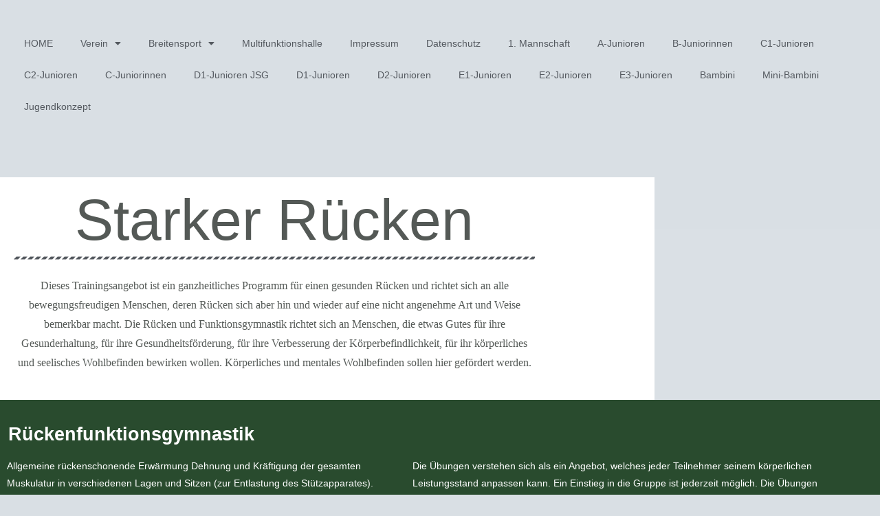

--- FILE ---
content_type: text/html; charset=UTF-8
request_url: https://www.hoisten.de/rueckenfunktionsgymnastik-2/
body_size: 22766
content:
<!DOCTYPE html>
<html class="html" lang="de">
<head>
	<meta charset="UTF-8">
	<link rel="profile" href="https://gmpg.org/xfn/11">

	<title>Rückenfunktionsgymnastik</title>
<meta name='robots' content='max-image-preview:large' />
<meta name="viewport" content="width=device-width, initial-scale=1"><link rel='dns-prefetch' href='//www.hoisten.de' />
<link rel='dns-prefetch' href='//stats.wp.com' />
<link rel="alternate" type="application/rss+xml" title=" &raquo; Feed" href="https://www.hoisten.de/feed/" />
<link rel="alternate" type="application/rss+xml" title=" &raquo; Kommentar-Feed" href="https://www.hoisten.de/comments/feed/" />
<link rel="alternate" title="oEmbed (JSON)" type="application/json+oembed" href="https://www.hoisten.de/wp-json/oembed/1.0/embed?url=https%3A%2F%2Fwww.hoisten.de%2Frueckenfunktionsgymnastik-2%2F" />
<link rel="alternate" title="oEmbed (XML)" type="text/xml+oembed" href="https://www.hoisten.de/wp-json/oembed/1.0/embed?url=https%3A%2F%2Fwww.hoisten.de%2Frueckenfunktionsgymnastik-2%2F&#038;format=xml" />
<style id='wp-img-auto-sizes-contain-inline-css'>
img:is([sizes=auto i],[sizes^="auto," i]){contain-intrinsic-size:3000px 1500px}
/*# sourceURL=wp-img-auto-sizes-contain-inline-css */
</style>
<style id='wp-emoji-styles-inline-css'>

	img.wp-smiley, img.emoji {
		display: inline !important;
		border: none !important;
		box-shadow: none !important;
		height: 1em !important;
		width: 1em !important;
		margin: 0 0.07em !important;
		vertical-align: -0.1em !important;
		background: none !important;
		padding: 0 !important;
	}
/*# sourceURL=wp-emoji-styles-inline-css */
</style>
<style id='classic-theme-styles-inline-css'>
/*! This file is auto-generated */
.wp-block-button__link{color:#fff;background-color:#32373c;border-radius:9999px;box-shadow:none;text-decoration:none;padding:calc(.667em + 2px) calc(1.333em + 2px);font-size:1.125em}.wp-block-file__button{background:#32373c;color:#fff;text-decoration:none}
/*# sourceURL=/wp-includes/css/classic-themes.min.css */
</style>
<link rel='stylesheet' id='mediaelement-css' href='https://www.hoisten.de/wp-includes/js/mediaelement/mediaelementplayer-legacy.min.css?ver=4.2.17' media='all' />
<link rel='stylesheet' id='wp-mediaelement-css' href='https://www.hoisten.de/wp-includes/js/mediaelement/wp-mediaelement.min.css?ver=6.9' media='all' />
<style id='jetpack-sharing-buttons-style-inline-css'>
.jetpack-sharing-buttons__services-list{display:flex;flex-direction:row;flex-wrap:wrap;gap:0;list-style-type:none;margin:5px;padding:0}.jetpack-sharing-buttons__services-list.has-small-icon-size{font-size:12px}.jetpack-sharing-buttons__services-list.has-normal-icon-size{font-size:16px}.jetpack-sharing-buttons__services-list.has-large-icon-size{font-size:24px}.jetpack-sharing-buttons__services-list.has-huge-icon-size{font-size:36px}@media print{.jetpack-sharing-buttons__services-list{display:none!important}}.editor-styles-wrapper .wp-block-jetpack-sharing-buttons{gap:0;padding-inline-start:0}ul.jetpack-sharing-buttons__services-list.has-background{padding:1.25em 2.375em}
/*# sourceURL=https://www.hoisten.de/wp-content/plugins/jetpack/_inc/blocks/sharing-buttons/view.css */
</style>
<style id='global-styles-inline-css'>
:root{--wp--preset--aspect-ratio--square: 1;--wp--preset--aspect-ratio--4-3: 4/3;--wp--preset--aspect-ratio--3-4: 3/4;--wp--preset--aspect-ratio--3-2: 3/2;--wp--preset--aspect-ratio--2-3: 2/3;--wp--preset--aspect-ratio--16-9: 16/9;--wp--preset--aspect-ratio--9-16: 9/16;--wp--preset--color--black: #000000;--wp--preset--color--cyan-bluish-gray: #abb8c3;--wp--preset--color--white: #ffffff;--wp--preset--color--pale-pink: #f78da7;--wp--preset--color--vivid-red: #cf2e2e;--wp--preset--color--luminous-vivid-orange: #ff6900;--wp--preset--color--luminous-vivid-amber: #fcb900;--wp--preset--color--light-green-cyan: #7bdcb5;--wp--preset--color--vivid-green-cyan: #00d084;--wp--preset--color--pale-cyan-blue: #8ed1fc;--wp--preset--color--vivid-cyan-blue: #0693e3;--wp--preset--color--vivid-purple: #9b51e0;--wp--preset--gradient--vivid-cyan-blue-to-vivid-purple: linear-gradient(135deg,rgb(6,147,227) 0%,rgb(155,81,224) 100%);--wp--preset--gradient--light-green-cyan-to-vivid-green-cyan: linear-gradient(135deg,rgb(122,220,180) 0%,rgb(0,208,130) 100%);--wp--preset--gradient--luminous-vivid-amber-to-luminous-vivid-orange: linear-gradient(135deg,rgb(252,185,0) 0%,rgb(255,105,0) 100%);--wp--preset--gradient--luminous-vivid-orange-to-vivid-red: linear-gradient(135deg,rgb(255,105,0) 0%,rgb(207,46,46) 100%);--wp--preset--gradient--very-light-gray-to-cyan-bluish-gray: linear-gradient(135deg,rgb(238,238,238) 0%,rgb(169,184,195) 100%);--wp--preset--gradient--cool-to-warm-spectrum: linear-gradient(135deg,rgb(74,234,220) 0%,rgb(151,120,209) 20%,rgb(207,42,186) 40%,rgb(238,44,130) 60%,rgb(251,105,98) 80%,rgb(254,248,76) 100%);--wp--preset--gradient--blush-light-purple: linear-gradient(135deg,rgb(255,206,236) 0%,rgb(152,150,240) 100%);--wp--preset--gradient--blush-bordeaux: linear-gradient(135deg,rgb(254,205,165) 0%,rgb(254,45,45) 50%,rgb(107,0,62) 100%);--wp--preset--gradient--luminous-dusk: linear-gradient(135deg,rgb(255,203,112) 0%,rgb(199,81,192) 50%,rgb(65,88,208) 100%);--wp--preset--gradient--pale-ocean: linear-gradient(135deg,rgb(255,245,203) 0%,rgb(182,227,212) 50%,rgb(51,167,181) 100%);--wp--preset--gradient--electric-grass: linear-gradient(135deg,rgb(202,248,128) 0%,rgb(113,206,126) 100%);--wp--preset--gradient--midnight: linear-gradient(135deg,rgb(2,3,129) 0%,rgb(40,116,252) 100%);--wp--preset--font-size--small: 13px;--wp--preset--font-size--medium: 20px;--wp--preset--font-size--large: 36px;--wp--preset--font-size--x-large: 42px;--wp--preset--spacing--20: 0.44rem;--wp--preset--spacing--30: 0.67rem;--wp--preset--spacing--40: 1rem;--wp--preset--spacing--50: 1.5rem;--wp--preset--spacing--60: 2.25rem;--wp--preset--spacing--70: 3.38rem;--wp--preset--spacing--80: 5.06rem;--wp--preset--shadow--natural: 6px 6px 9px rgba(0, 0, 0, 0.2);--wp--preset--shadow--deep: 12px 12px 50px rgba(0, 0, 0, 0.4);--wp--preset--shadow--sharp: 6px 6px 0px rgba(0, 0, 0, 0.2);--wp--preset--shadow--outlined: 6px 6px 0px -3px rgb(255, 255, 255), 6px 6px rgb(0, 0, 0);--wp--preset--shadow--crisp: 6px 6px 0px rgb(0, 0, 0);}:where(.is-layout-flex){gap: 0.5em;}:where(.is-layout-grid){gap: 0.5em;}body .is-layout-flex{display: flex;}.is-layout-flex{flex-wrap: wrap;align-items: center;}.is-layout-flex > :is(*, div){margin: 0;}body .is-layout-grid{display: grid;}.is-layout-grid > :is(*, div){margin: 0;}:where(.wp-block-columns.is-layout-flex){gap: 2em;}:where(.wp-block-columns.is-layout-grid){gap: 2em;}:where(.wp-block-post-template.is-layout-flex){gap: 1.25em;}:where(.wp-block-post-template.is-layout-grid){gap: 1.25em;}.has-black-color{color: var(--wp--preset--color--black) !important;}.has-cyan-bluish-gray-color{color: var(--wp--preset--color--cyan-bluish-gray) !important;}.has-white-color{color: var(--wp--preset--color--white) !important;}.has-pale-pink-color{color: var(--wp--preset--color--pale-pink) !important;}.has-vivid-red-color{color: var(--wp--preset--color--vivid-red) !important;}.has-luminous-vivid-orange-color{color: var(--wp--preset--color--luminous-vivid-orange) !important;}.has-luminous-vivid-amber-color{color: var(--wp--preset--color--luminous-vivid-amber) !important;}.has-light-green-cyan-color{color: var(--wp--preset--color--light-green-cyan) !important;}.has-vivid-green-cyan-color{color: var(--wp--preset--color--vivid-green-cyan) !important;}.has-pale-cyan-blue-color{color: var(--wp--preset--color--pale-cyan-blue) !important;}.has-vivid-cyan-blue-color{color: var(--wp--preset--color--vivid-cyan-blue) !important;}.has-vivid-purple-color{color: var(--wp--preset--color--vivid-purple) !important;}.has-black-background-color{background-color: var(--wp--preset--color--black) !important;}.has-cyan-bluish-gray-background-color{background-color: var(--wp--preset--color--cyan-bluish-gray) !important;}.has-white-background-color{background-color: var(--wp--preset--color--white) !important;}.has-pale-pink-background-color{background-color: var(--wp--preset--color--pale-pink) !important;}.has-vivid-red-background-color{background-color: var(--wp--preset--color--vivid-red) !important;}.has-luminous-vivid-orange-background-color{background-color: var(--wp--preset--color--luminous-vivid-orange) !important;}.has-luminous-vivid-amber-background-color{background-color: var(--wp--preset--color--luminous-vivid-amber) !important;}.has-light-green-cyan-background-color{background-color: var(--wp--preset--color--light-green-cyan) !important;}.has-vivid-green-cyan-background-color{background-color: var(--wp--preset--color--vivid-green-cyan) !important;}.has-pale-cyan-blue-background-color{background-color: var(--wp--preset--color--pale-cyan-blue) !important;}.has-vivid-cyan-blue-background-color{background-color: var(--wp--preset--color--vivid-cyan-blue) !important;}.has-vivid-purple-background-color{background-color: var(--wp--preset--color--vivid-purple) !important;}.has-black-border-color{border-color: var(--wp--preset--color--black) !important;}.has-cyan-bluish-gray-border-color{border-color: var(--wp--preset--color--cyan-bluish-gray) !important;}.has-white-border-color{border-color: var(--wp--preset--color--white) !important;}.has-pale-pink-border-color{border-color: var(--wp--preset--color--pale-pink) !important;}.has-vivid-red-border-color{border-color: var(--wp--preset--color--vivid-red) !important;}.has-luminous-vivid-orange-border-color{border-color: var(--wp--preset--color--luminous-vivid-orange) !important;}.has-luminous-vivid-amber-border-color{border-color: var(--wp--preset--color--luminous-vivid-amber) !important;}.has-light-green-cyan-border-color{border-color: var(--wp--preset--color--light-green-cyan) !important;}.has-vivid-green-cyan-border-color{border-color: var(--wp--preset--color--vivid-green-cyan) !important;}.has-pale-cyan-blue-border-color{border-color: var(--wp--preset--color--pale-cyan-blue) !important;}.has-vivid-cyan-blue-border-color{border-color: var(--wp--preset--color--vivid-cyan-blue) !important;}.has-vivid-purple-border-color{border-color: var(--wp--preset--color--vivid-purple) !important;}.has-vivid-cyan-blue-to-vivid-purple-gradient-background{background: var(--wp--preset--gradient--vivid-cyan-blue-to-vivid-purple) !important;}.has-light-green-cyan-to-vivid-green-cyan-gradient-background{background: var(--wp--preset--gradient--light-green-cyan-to-vivid-green-cyan) !important;}.has-luminous-vivid-amber-to-luminous-vivid-orange-gradient-background{background: var(--wp--preset--gradient--luminous-vivid-amber-to-luminous-vivid-orange) !important;}.has-luminous-vivid-orange-to-vivid-red-gradient-background{background: var(--wp--preset--gradient--luminous-vivid-orange-to-vivid-red) !important;}.has-very-light-gray-to-cyan-bluish-gray-gradient-background{background: var(--wp--preset--gradient--very-light-gray-to-cyan-bluish-gray) !important;}.has-cool-to-warm-spectrum-gradient-background{background: var(--wp--preset--gradient--cool-to-warm-spectrum) !important;}.has-blush-light-purple-gradient-background{background: var(--wp--preset--gradient--blush-light-purple) !important;}.has-blush-bordeaux-gradient-background{background: var(--wp--preset--gradient--blush-bordeaux) !important;}.has-luminous-dusk-gradient-background{background: var(--wp--preset--gradient--luminous-dusk) !important;}.has-pale-ocean-gradient-background{background: var(--wp--preset--gradient--pale-ocean) !important;}.has-electric-grass-gradient-background{background: var(--wp--preset--gradient--electric-grass) !important;}.has-midnight-gradient-background{background: var(--wp--preset--gradient--midnight) !important;}.has-small-font-size{font-size: var(--wp--preset--font-size--small) !important;}.has-medium-font-size{font-size: var(--wp--preset--font-size--medium) !important;}.has-large-font-size{font-size: var(--wp--preset--font-size--large) !important;}.has-x-large-font-size{font-size: var(--wp--preset--font-size--x-large) !important;}
:where(.wp-block-post-template.is-layout-flex){gap: 1.25em;}:where(.wp-block-post-template.is-layout-grid){gap: 1.25em;}
:where(.wp-block-term-template.is-layout-flex){gap: 1.25em;}:where(.wp-block-term-template.is-layout-grid){gap: 1.25em;}
:where(.wp-block-columns.is-layout-flex){gap: 2em;}:where(.wp-block-columns.is-layout-grid){gap: 2em;}
:root :where(.wp-block-pullquote){font-size: 1.5em;line-height: 1.6;}
/*# sourceURL=global-styles-inline-css */
</style>
<link rel='stylesheet' id='contact-form-7-css' href='https://www.hoisten.de/wp-content/plugins/contact-form-7/includes/css/styles.css?ver=6.1.4' media='all' />
<link rel='stylesheet' id='font-awesome-css' href='https://www.hoisten.de/wp-content/themes/oceanwp/assets/fonts/fontawesome/css/all.min.css?ver=6.7.2' media='all' />
<link rel='stylesheet' id='simple-line-icons-css' href='https://www.hoisten.de/wp-content/themes/oceanwp/assets/css/third/simple-line-icons.min.css?ver=2.4.0' media='all' />
<link rel='stylesheet' id='oceanwp-style-css' href='https://www.hoisten.de/wp-content/themes/oceanwp/assets/css/style.min.css?ver=4.1.4' media='all' />
<link rel='stylesheet' id='elementor-icons-css' href='https://www.hoisten.de/wp-content/plugins/elementor/assets/lib/eicons/css/elementor-icons.min.css?ver=5.45.0' media='all' />
<link rel='stylesheet' id='elementor-frontend-css' href='https://www.hoisten.de/wp-content/uploads/elementor/css/custom-frontend.min.css?ver=1769925551' media='all' />
<link rel='stylesheet' id='elementor-post-6549-css' href='https://www.hoisten.de/wp-content/uploads/elementor/css/post-6549.css?ver=1769925551' media='all' />
<link rel='stylesheet' id='widget-spacer-css' href='https://www.hoisten.de/wp-content/plugins/elementor/assets/css/widget-spacer.min.css?ver=3.34.0' media='all' />
<link rel='stylesheet' id='widget-nav-menu-css' href='https://www.hoisten.de/wp-content/uploads/elementor/css/custom-pro-widget-nav-menu.min.css?ver=1769925551' media='all' />
<link rel='stylesheet' id='widget-image-css' href='https://www.hoisten.de/wp-content/plugins/elementor/assets/css/widget-image.min.css?ver=3.34.0' media='all' />
<link rel='stylesheet' id='widget-heading-css' href='https://www.hoisten.de/wp-content/plugins/elementor/assets/css/widget-heading.min.css?ver=3.34.0' media='all' />
<link rel='stylesheet' id='e-animation-fadeIn-css' href='https://www.hoisten.de/wp-content/plugins/elementor/assets/lib/animations/styles/fadeIn.min.css?ver=3.34.0' media='all' />
<link rel='stylesheet' id='widget-divider-css' href='https://www.hoisten.de/wp-content/plugins/elementor/assets/css/widget-divider.min.css?ver=3.34.0' media='all' />
<link rel='stylesheet' id='widget-social-icons-css' href='https://www.hoisten.de/wp-content/plugins/elementor/assets/css/widget-social-icons.min.css?ver=3.34.0' media='all' />
<link rel='stylesheet' id='e-apple-webkit-css' href='https://www.hoisten.de/wp-content/uploads/elementor/css/custom-apple-webkit.min.css?ver=1769925551' media='all' />
<link rel='stylesheet' id='elementor-post-221-css' href='https://www.hoisten.de/wp-content/uploads/elementor/css/post-221.css?ver=1769927078' media='all' />
<link rel='stylesheet' id='eael-general-css' href='https://www.hoisten.de/wp-content/plugins/essential-addons-for-elementor-lite/assets/front-end/css/view/general.min.css?ver=6.5.5' media='all' />
<link rel='stylesheet' id='oe-widgets-style-css' href='https://www.hoisten.de/wp-content/plugins/ocean-extra/assets/css/widgets.css?ver=6.9' media='all' />
<link rel='stylesheet' id='elementor-icons-shared-0-css' href='https://www.hoisten.de/wp-content/plugins/elementor/assets/lib/font-awesome/css/fontawesome.min.css?ver=5.15.3' media='all' />
<link rel='stylesheet' id='elementor-icons-fa-solid-css' href='https://www.hoisten.de/wp-content/plugins/elementor/assets/lib/font-awesome/css/solid.min.css?ver=5.15.3' media='all' />
<link rel='stylesheet' id='elementor-icons-fa-brands-css' href='https://www.hoisten.de/wp-content/plugins/elementor/assets/lib/font-awesome/css/brands.min.css?ver=5.15.3' media='all' />
<script src="https://www.hoisten.de/wp-includes/js/jquery/jquery.min.js?ver=3.7.1" id="jquery-core-js"></script>
<script src="https://www.hoisten.de/wp-includes/js/jquery/jquery-migrate.min.js?ver=3.4.1" id="jquery-migrate-js"></script>
<link rel="https://api.w.org/" href="https://www.hoisten.de/wp-json/" /><link rel="alternate" title="JSON" type="application/json" href="https://www.hoisten.de/wp-json/wp/v2/pages/221" /><link rel="EditURI" type="application/rsd+xml" title="RSD" href="https://www.hoisten.de/xmlrpc.php?rsd" />
<meta name="generator" content="WordPress 6.9" />
<link rel="canonical" href="https://www.hoisten.de/rueckenfunktionsgymnastik-2/" />
<link rel='shortlink' href='https://www.hoisten.de/?p=221' />
	<style>img#wpstats{display:none}</style>
		<meta name="generator" content="Elementor 3.34.0; features: additional_custom_breakpoints; settings: css_print_method-external, google_font-disabled, font_display-auto">
			<style>
				.e-con.e-parent:nth-of-type(n+4):not(.e-lazyloaded):not(.e-no-lazyload),
				.e-con.e-parent:nth-of-type(n+4):not(.e-lazyloaded):not(.e-no-lazyload) * {
					background-image: none !important;
				}
				@media screen and (max-height: 1024px) {
					.e-con.e-parent:nth-of-type(n+3):not(.e-lazyloaded):not(.e-no-lazyload),
					.e-con.e-parent:nth-of-type(n+3):not(.e-lazyloaded):not(.e-no-lazyload) * {
						background-image: none !important;
					}
				}
				@media screen and (max-height: 640px) {
					.e-con.e-parent:nth-of-type(n+2):not(.e-lazyloaded):not(.e-no-lazyload),
					.e-con.e-parent:nth-of-type(n+2):not(.e-lazyloaded):not(.e-no-lazyload) * {
						background-image: none !important;
					}
				}
			</style>
						<meta name="theme-color" content="#FFFFFF00">
			<link rel="icon" href="https://www.hoisten.de/wp-content/uploads/2020/05/cropped-WAPPEN_DJK-e1590135861322-32x32.png" sizes="32x32" />
<link rel="icon" href="https://www.hoisten.de/wp-content/uploads/2020/05/cropped-WAPPEN_DJK-e1590135861322-192x192.png" sizes="192x192" />
<link rel="apple-touch-icon" href="https://www.hoisten.de/wp-content/uploads/2020/05/cropped-WAPPEN_DJK-e1590135861322-180x180.png" />
<meta name="msapplication-TileImage" content="https://www.hoisten.de/wp-content/uploads/2020/05/cropped-WAPPEN_DJK-e1590135861322-270x270.png" />
		<style id="wp-custom-css">
			.post-password-form{padding:200px 100px;height:100vh;background:white}/** Start Block Kit CSS:135-3-c665d4805631b9a8bf464e65129b2f58 **/.envato-block__preview{overflow:visible}/** End Block Kit CSS:135-3-c665d4805631b9a8bf464e65129b2f58 **//** Start Block Kit CSS:71-3-d415519effd9e11f35d2438c58ea7ebf **/.envato-block__preview{overflow:visible}/** End Block Kit CSS:71-3-d415519effd9e11f35d2438c58ea7ebf **//** Start Block Kit CSS:144-3-3a7d335f39a8579c20cdf02f8d462582 **/.envato-block__preview{overflow:visible}/* Envato Kit 141 Custom Styles - Applied to the element under Advanced */.elementor-headline-animation-type-drop-in .elementor-headline-dynamic-wrapper{text-align:center}.envato-kit-141-top-0 h1,.envato-kit-141-top-0 h2,.envato-kit-141-top-0 h3,.envato-kit-141-top-0 h4,.envato-kit-141-top-0 h5,.envato-kit-141-top-0 h6,.envato-kit-141-top-0 p{margin-top:0}.envato-kit-141-newsletter-inline .elementor-field-textual.elementor-size-md{padding-left:1.5rem;padding-right:1.5rem}.envato-kit-141-bottom-0 p{margin-bottom:0}.envato-kit-141-bottom-8 .elementor-price-list .elementor-price-list-item .elementor-price-list-header{margin-bottom:.5rem}.envato-kit-141.elementor-widget-testimonial-carousel.elementor-pagination-type-bullets .swiper-container{padding-bottom:52px}.envato-kit-141-display-inline{display:inline-block}.envato-kit-141 .elementor-slick-slider ul.slick-dots{bottom:-40px}/** End Block Kit CSS:144-3-3a7d335f39a8579c20cdf02f8d462582 **//** Start Block Kit CSS:141-3-1d55f1e76be9fb1a8d9de88accbe962f **/.envato-kit-138-bracket .elementor-widget-container >*:before{content:"[";color:#ffab00;display:inline-block;margin-right:4px;line-height:1em;position:relative;top:-1px}.envato-kit-138-bracket .elementor-widget-container >*:after{content:"]";color:#ffab00;display:inline-block;margin-left:4px;line-height:1em;position:relative;top:-1px}/** End Block Kit CSS:141-3-1d55f1e76be9fb1a8d9de88accbe962f **/		</style>
		<!-- OceanWP CSS -->
<style type="text/css">
/* Colors */a:hover,a.light:hover,.theme-heading .text::before,.theme-heading .text::after,#top-bar-content >a:hover,#top-bar-social li.oceanwp-email a:hover,#site-navigation-wrap .dropdown-menu >li >a:hover,#site-header.medium-header #medium-searchform button:hover,.oceanwp-mobile-menu-icon a:hover,.blog-entry.post .blog-entry-header .entry-title a:hover,.blog-entry.post .blog-entry-readmore a:hover,.blog-entry.thumbnail-entry .blog-entry-category a,ul.meta li a:hover,.dropcap,.single nav.post-navigation .nav-links .title,body .related-post-title a:hover,body #wp-calendar caption,body .contact-info-widget.default i,body .contact-info-widget.big-icons i,body .custom-links-widget .oceanwp-custom-links li a:hover,body .custom-links-widget .oceanwp-custom-links li a:hover:before,body .posts-thumbnails-widget li a:hover,body .social-widget li.oceanwp-email a:hover,.comment-author .comment-meta .comment-reply-link,#respond #cancel-comment-reply-link:hover,#footer-widgets .footer-box a:hover,#footer-bottom a:hover,#footer-bottom #footer-bottom-menu a:hover,.sidr a:hover,.sidr-class-dropdown-toggle:hover,.sidr-class-menu-item-has-children.active >a,.sidr-class-menu-item-has-children.active >a >.sidr-class-dropdown-toggle,input[type=checkbox]:checked:before{color:#ffffff}.single nav.post-navigation .nav-links .title .owp-icon use,.blog-entry.post .blog-entry-readmore a:hover .owp-icon use,body .contact-info-widget.default .owp-icon use,body .contact-info-widget.big-icons .owp-icon use{stroke:#ffffff}input[type="button"],input[type="reset"],input[type="submit"],button[type="submit"],.button,#site-navigation-wrap .dropdown-menu >li.btn >a >span,.thumbnail:hover i,.thumbnail:hover .link-post-svg-icon,.post-quote-content,.omw-modal .omw-close-modal,body .contact-info-widget.big-icons li:hover i,body .contact-info-widget.big-icons li:hover .owp-icon,body div.wpforms-container-full .wpforms-form input[type=submit],body div.wpforms-container-full .wpforms-form button[type=submit],body div.wpforms-container-full .wpforms-form .wpforms-page-button,.woocommerce-cart .wp-element-button,.woocommerce-checkout .wp-element-button,.wp-block-button__link{background-color:#ffffff}.widget-title{border-color:#ffffff}blockquote{border-color:#ffffff}.wp-block-quote{border-color:#ffffff}#searchform-dropdown{border-color:#ffffff}.dropdown-menu .sub-menu{border-color:#ffffff}.blog-entry.large-entry .blog-entry-readmore a:hover{border-color:#ffffff}.oceanwp-newsletter-form-wrap input[type="email"]:focus{border-color:#ffffff}.social-widget li.oceanwp-email a:hover{border-color:#ffffff}#respond #cancel-comment-reply-link:hover{border-color:#ffffff}body .contact-info-widget.big-icons li:hover i{border-color:#ffffff}body .contact-info-widget.big-icons li:hover .owp-icon{border-color:#ffffff}#footer-widgets .oceanwp-newsletter-form-wrap input[type="email"]:focus{border-color:#ffffff}input[type="button"]:hover,input[type="reset"]:hover,input[type="submit"]:hover,button[type="submit"]:hover,input[type="button"]:focus,input[type="reset"]:focus,input[type="submit"]:focus,button[type="submit"]:focus,.button:hover,.button:focus,#site-navigation-wrap .dropdown-menu >li.btn >a:hover >span,.post-quote-author,.omw-modal .omw-close-modal:hover,body div.wpforms-container-full .wpforms-form input[type=submit]:hover,body div.wpforms-container-full .wpforms-form button[type=submit]:hover,body div.wpforms-container-full .wpforms-form .wpforms-page-button:hover,.woocommerce-cart .wp-element-button:hover,.woocommerce-checkout .wp-element-button:hover,.wp-block-button__link:hover{background-color:#bcbcbc}table th,table td,hr,.content-area,body.content-left-sidebar #content-wrap .content-area,.content-left-sidebar .content-area,#top-bar-wrap,#site-header,#site-header.top-header #search-toggle,.dropdown-menu ul li,.centered-minimal-page-header,.blog-entry.post,.blog-entry.grid-entry .blog-entry-inner,.blog-entry.thumbnail-entry .blog-entry-bottom,.single-post .entry-title,.single .entry-share-wrap .entry-share,.single .entry-share,.single .entry-share ul li a,.single nav.post-navigation,.single nav.post-navigation .nav-links .nav-previous,#author-bio,#author-bio .author-bio-avatar,#author-bio .author-bio-social li a,#related-posts,#comments,.comment-body,#respond #cancel-comment-reply-link,#blog-entries .type-page,.page-numbers a,.page-numbers span:not(.elementor-screen-only),.page-links span,body #wp-calendar caption,body #wp-calendar th,body #wp-calendar tbody,body .contact-info-widget.default i,body .contact-info-widget.big-icons i,body .contact-info-widget.big-icons .owp-icon,body .contact-info-widget.default .owp-icon,body .posts-thumbnails-widget li,body .tagcloud a{border-color:#bcbcbc}a{color:#54595f}a .owp-icon use{stroke:#54595f}a:hover{color:#5ab738}a:hover .owp-icon use{stroke:#5ab738}.boxed-layout{background-color:#ffffff}.separate-layout,.has-parallax-footer.separate-layout #main{background-color:#40b538}.boxed-layout #wrap,.separate-layout .content-area,.separate-layout .widget-area .sidebar-box,body.separate-blog.separate-layout #blog-entries >*,body.separate-blog.separate-layout .oceanwp-pagination,body.separate-blog.separate-layout .blog-entry.grid-entry .blog-entry-inner,.has-parallax-footer:not(.separate-layout) #main{background-color:#40b538}body .theme-button,body input[type="submit"],body button[type="submit"],body button,body .button,body div.wpforms-container-full .wpforms-form input[type=submit],body div.wpforms-container-full .wpforms-form button[type=submit],body div.wpforms-container-full .wpforms-form .wpforms-page-button,.woocommerce-cart .wp-element-button,.woocommerce-checkout .wp-element-button,.wp-block-button__link{background-color:rgba(0,0,0,0.17)}body .theme-button:hover,body input[type="submit"]:hover,body button[type="submit"]:hover,body button:hover,body .button:hover,body div.wpforms-container-full .wpforms-form input[type=submit]:hover,body div.wpforms-container-full .wpforms-form input[type=submit]:active,body div.wpforms-container-full .wpforms-form button[type=submit]:hover,body div.wpforms-container-full .wpforms-form button[type=submit]:active,body div.wpforms-container-full .wpforms-form .wpforms-page-button:hover,body div.wpforms-container-full .wpforms-form .wpforms-page-button:active,.woocommerce-cart .wp-element-button:hover,.woocommerce-checkout .wp-element-button:hover,.wp-block-button__link:hover{background-color:rgba(0,0,0,0.61)}body .theme-button:hover,body input[type="submit"]:hover,body button[type="submit"]:hover,body button:hover,body .button:hover,body div.wpforms-container-full .wpforms-form input[type=submit]:hover,body div.wpforms-container-full .wpforms-form input[type=submit]:active,body div.wpforms-container-full .wpforms-form button[type=submit]:hover,body div.wpforms-container-full .wpforms-form button[type=submit]:active,body div.wpforms-container-full .wpforms-form .wpforms-page-button:hover,body div.wpforms-container-full .wpforms-form .wpforms-page-button:active,.woocommerce-cart .wp-element-button:hover,.woocommerce-checkout .wp-element-button:hover,.wp-block-button__link:hover{color:#ffffff}body .theme-button,body input[type="submit"],body button[type="submit"],body button,body .button,body div.wpforms-container-full .wpforms-form input[type=submit],body div.wpforms-container-full .wpforms-form button[type=submit],body div.wpforms-container-full .wpforms-form .wpforms-page-button,.woocommerce-cart .wp-element-button,.woocommerce-checkout .wp-element-button,.wp-block-button__link{border-color:#ffffff}body .theme-button:hover,body input[type="submit"]:hover,body button[type="submit"]:hover,body button:hover,body .button:hover,body div.wpforms-container-full .wpforms-form input[type=submit]:hover,body div.wpforms-container-full .wpforms-form input[type=submit]:active,body div.wpforms-container-full .wpforms-form button[type=submit]:hover,body div.wpforms-container-full .wpforms-form button[type=submit]:active,body div.wpforms-container-full .wpforms-form .wpforms-page-button:hover,body div.wpforms-container-full .wpforms-form .wpforms-page-button:active,.woocommerce-cart .wp-element-button:hover,.woocommerce-checkout .wp-element-button:hover,.wp-block-button__link:hover{border-color:rgba(0,0,0,0.38)}.page-header .page-header-title,.page-header.background-image-page-header .page-header-title{color:rgba(255,255,255,0)}body{color:#545956}h1,h2,h3,h4,h5,h6,.theme-heading,.widget-title,.oceanwp-widget-recent-posts-title,.comment-reply-title,.entry-title,.sidebar-box .widget-title{color:#545956}/* OceanWP Style Settings CSS */.container{width:1600px}@media only screen and (min-width:960px){.content-area,.content-left-sidebar .content-area{width:80%}}@media only screen and (min-width:960px){.widget-area,.content-left-sidebar .widget-area{width:20%}}.boxed-layout #wrap,.boxed-layout .parallax-footer,.boxed-layout .owp-floating-bar{width:992px}body{background-attachment:fixed}body{background-repeat:no-repeat}body{background-size:auto}.theme-button,input[type="submit"],button[type="submit"],button,.button,body div.wpforms-container-full .wpforms-form input[type=submit],body div.wpforms-container-full .wpforms-form button[type=submit],body div.wpforms-container-full .wpforms-form .wpforms-page-button{border-style:solid}.theme-button,input[type="submit"],button[type="submit"],button,.button,body div.wpforms-container-full .wpforms-form input[type=submit],body div.wpforms-container-full .wpforms-form button[type=submit],body div.wpforms-container-full .wpforms-form .wpforms-page-button{border-width:1px}form input[type="text"],form input[type="password"],form input[type="email"],form input[type="url"],form input[type="date"],form input[type="month"],form input[type="time"],form input[type="datetime"],form input[type="datetime-local"],form input[type="week"],form input[type="number"],form input[type="search"],form input[type="tel"],form input[type="color"],form select,form textarea,.woocommerce .woocommerce-checkout .select2-container--default .select2-selection--single{border-style:solid}body div.wpforms-container-full .wpforms-form input[type=date],body div.wpforms-container-full .wpforms-form input[type=datetime],body div.wpforms-container-full .wpforms-form input[type=datetime-local],body div.wpforms-container-full .wpforms-form input[type=email],body div.wpforms-container-full .wpforms-form input[type=month],body div.wpforms-container-full .wpforms-form input[type=number],body div.wpforms-container-full .wpforms-form input[type=password],body div.wpforms-container-full .wpforms-form input[type=range],body div.wpforms-container-full .wpforms-form input[type=search],body div.wpforms-container-full .wpforms-form input[type=tel],body div.wpforms-container-full .wpforms-form input[type=text],body div.wpforms-container-full .wpforms-form input[type=time],body div.wpforms-container-full .wpforms-form input[type=url],body div.wpforms-container-full .wpforms-form input[type=week],body div.wpforms-container-full .wpforms-form select,body div.wpforms-container-full .wpforms-form textarea{border-style:solid}form input[type="text"],form input[type="password"],form input[type="email"],form input[type="url"],form input[type="date"],form input[type="month"],form input[type="time"],form input[type="datetime"],form input[type="datetime-local"],form input[type="week"],form input[type="number"],form input[type="search"],form input[type="tel"],form input[type="color"],form select,form textarea{border-radius:3px}body div.wpforms-container-full .wpforms-form input[type=date],body div.wpforms-container-full .wpforms-form input[type=datetime],body div.wpforms-container-full .wpforms-form input[type=datetime-local],body div.wpforms-container-full .wpforms-form input[type=email],body div.wpforms-container-full .wpforms-form input[type=month],body div.wpforms-container-full .wpforms-form input[type=number],body div.wpforms-container-full .wpforms-form input[type=password],body div.wpforms-container-full .wpforms-form input[type=range],body div.wpforms-container-full .wpforms-form input[type=search],body div.wpforms-container-full .wpforms-form input[type=tel],body div.wpforms-container-full .wpforms-form input[type=text],body div.wpforms-container-full .wpforms-form input[type=time],body div.wpforms-container-full .wpforms-form input[type=url],body div.wpforms-container-full .wpforms-form input[type=week],body div.wpforms-container-full .wpforms-form select,body div.wpforms-container-full .wpforms-form textarea{border-radius:3px}#main #content-wrap,.separate-layout #main #content-wrap{padding-top:0;padding-bottom:0}#scroll-top{bottom:23px}#scroll-top{width:44px;height:44px;line-height:44px}#scroll-top{font-size:37px}#scroll-top .owp-icon{width:37px;height:37px}#scroll-top{background-color:rgba(255,255,255,0)}#scroll-top:hover{background-color:rgba(255,255,255,0)}#scroll-top{color:#7c7c7c}#scroll-top .owp-icon use{stroke:#7c7c7c}.page-header,.has-transparent-header .page-header{padding:0}/* Header */#site-logo #site-logo-inner,.oceanwp-social-menu .social-menu-inner,#site-header.full_screen-header .menu-bar-inner,.after-header-content .after-header-content-inner{height:1px}#site-navigation-wrap .dropdown-menu >li >a,#site-navigation-wrap .dropdown-menu >li >span.opl-logout-link,.oceanwp-mobile-menu-icon a,.mobile-menu-close,.after-header-content-inner >a{line-height:1px}#site-header,.has-transparent-header .is-sticky #site-header,.has-vh-transparent .is-sticky #site-header.vertical-header,#searchform-header-replace{background-color:rgba(255,255,255,0)}#site-header.has-header-media .overlay-header-media{background-color:#ffffff}#site-header{border-color:#ffffff}#site-header.transparent-header{background-color:rgba(255,255,255,0)}#site-logo #site-logo-inner a img,#site-header.center-header #site-navigation-wrap .middle-site-logo a img{max-width:1px}#site-header #site-logo #site-logo-inner a img,#site-header.center-header #site-navigation-wrap .middle-site-logo a img{max-height:1px}.effect-one #site-navigation-wrap .dropdown-menu >li >a.menu-link >span:after,.effect-three #site-navigation-wrap .dropdown-menu >li >a.menu-link >span:after,.effect-five #site-navigation-wrap .dropdown-menu >li >a.menu-link >span:before,.effect-five #site-navigation-wrap .dropdown-menu >li >a.menu-link >span:after,.effect-nine #site-navigation-wrap .dropdown-menu >li >a.menu-link >span:before,.effect-nine #site-navigation-wrap .dropdown-menu >li >a.menu-link >span:after{background-color:#000000}.effect-four #site-navigation-wrap .dropdown-menu >li >a.menu-link >span:before,.effect-four #site-navigation-wrap .dropdown-menu >li >a.menu-link >span:after,.effect-seven #site-navigation-wrap .dropdown-menu >li >a.menu-link:hover >span:after,.effect-seven #site-navigation-wrap .dropdown-menu >li.sfHover >a.menu-link >span:after{color:#000000}.effect-seven #site-navigation-wrap .dropdown-menu >li >a.menu-link:hover >span:after,.effect-seven #site-navigation-wrap .dropdown-menu >li.sfHover >a.menu-link >span:after{text-shadow:10px 0 #000000,-10px 0 #000000}#site-navigation-wrap .dropdown-menu >li >a,.oceanwp-mobile-menu-icon a,#searchform-header-replace-close{color:#54595f}#site-navigation-wrap .dropdown-menu >li >a .owp-icon use,.oceanwp-mobile-menu-icon a .owp-icon use,#searchform-header-replace-close .owp-icon use{stroke:#54595f}#site-navigation-wrap .dropdown-menu >li >a:hover,.oceanwp-mobile-menu-icon a:hover,#searchform-header-replace-close:hover{color:#000000}#site-navigation-wrap .dropdown-menu >li >a:hover .owp-icon use,.oceanwp-mobile-menu-icon a:hover .owp-icon use,#searchform-header-replace-close:hover .owp-icon use{stroke:#000000}#site-navigation-wrap .dropdown-menu >.current-menu-item >a,#site-navigation-wrap .dropdown-menu >.current-menu-ancestor >a,#site-navigation-wrap .dropdown-menu >.current-menu-item >a:hover,#site-navigation-wrap .dropdown-menu >.current-menu-ancestor >a:hover{color:#54595f}#site-navigation-wrap .dropdown-menu >li >a{background-color:#ffffff}#site-navigation-wrap .dropdown-menu >li >a:hover,#site-navigation-wrap .dropdown-menu >li.sfHover >a{background-color:#ffffff}#site-navigation-wrap .dropdown-menu >.current-menu-item >a,#site-navigation-wrap .dropdown-menu >.current-menu-ancestor >a,#site-navigation-wrap .dropdown-menu >.current-menu-item >a:hover,#site-navigation-wrap .dropdown-menu >.current-menu-ancestor >a:hover{background-color:#ffffff}.dropdown-menu .sub-menu{min-width:30px}.dropdown-menu .sub-menu,#searchform-dropdown,.current-shop-items-dropdown{border-color:#ffffff}.dropdown-menu ul li.menu-item,.navigation >ul >li >ul.megamenu.sub-menu >li,.navigation .megamenu li ul.sub-menu{border-color:#ffffff}.dropdown-menu ul li a.menu-link{color:#000000}.dropdown-menu ul li a.menu-link .owp-icon use{stroke:#000000}.dropdown-menu ul li a.menu-link:hover{color:#ffffff}.dropdown-menu ul li a.menu-link:hover .owp-icon use{stroke:#ffffff}.dropdown-menu ul li a.menu-link:hover{background-color:#54595f}.dropdown-menu ul >.current-menu-item >a.menu-link{color:#000000}.dropdown-menu ul >.current-menu-item >a.menu-link{background-color:#000000}.navigation li.mega-cat .mega-cat-title{background-color:#ffffff}.navigation li.mega-cat .mega-cat-title{color:#ffffff}.navigation li.mega-cat ul li .mega-post-title a{color:#ffffff}.navigation li.mega-cat ul li .mega-post-title a:hover{color:#ffffff}#searchform-dropdown input{color:#000000}@media (max-width:320px){#top-bar-nav,#site-navigation-wrap,.oceanwp-social-menu,.after-header-content{display:none}.center-logo #site-logo{float:none;position:absolute;left:50%;padding:0;-webkit-transform:translateX(-50%);transform:translateX(-50%)}#site-header.center-header #site-logo,.oceanwp-mobile-menu-icon,#oceanwp-cart-sidebar-wrap{display:block}body.vertical-header-style #outer-wrap{margin:0 !important}#site-header.vertical-header{position:relative;width:100%;left:0 !important;right:0 !important}#site-header.vertical-header .has-template >#site-logo{display:block}#site-header.vertical-header #site-header-inner{display:-webkit-box;display:-webkit-flex;display:-ms-flexbox;display:flex;-webkit-align-items:center;align-items:center;padding:0;max-width:90%}#site-header.vertical-header #site-header-inner >*:not(.oceanwp-mobile-menu-icon){display:none}#site-header.vertical-header #site-header-inner >*{padding:0 !important}#site-header.vertical-header #site-header-inner #site-logo{display:block;margin:0;width:50%;text-align:left}body.rtl #site-header.vertical-header #site-header-inner #site-logo{text-align:right}#site-header.vertical-header #site-header-inner .oceanwp-mobile-menu-icon{width:50%;text-align:right}body.rtl #site-header.vertical-header #site-header-inner .oceanwp-mobile-menu-icon{text-align:left}#site-header.vertical-header .vertical-toggle,body.vertical-header-style.vh-closed #site-header.vertical-header .vertical-toggle{display:none}#site-logo.has-responsive-logo .custom-logo-link{display:none}#site-logo.has-responsive-logo .responsive-logo-link{display:block}.is-sticky #site-logo.has-sticky-logo .responsive-logo-link{display:none}.is-sticky #site-logo.has-responsive-logo .sticky-logo-link{display:block}#top-bar.has-no-content #top-bar-social.top-bar-left,#top-bar.has-no-content #top-bar-social.top-bar-right{position:inherit;left:auto;right:auto;float:none;height:auto;line-height:1.5em;margin-top:0;text-align:center}#top-bar.has-no-content #top-bar-social li{float:none;display:inline-block}.owp-cart-overlay,#side-panel-wrap a.side-panel-btn{display:none !important}}/* Topbar */#top-bar{padding:5px 0 5px 0}#top-bar-social li a{font-size:22px}#top-bar-social li a{color:#ffffff}#top-bar-social li a .owp-icon use{stroke:#ffffff}#top-bar-social li a:hover{color:#ff963a!important}#top-bar-social li a:hover .owp-icon use{stroke:#ff963a!important}#top-bar-wrap,.oceanwp-top-bar-sticky{background-color:#23A455}#top-bar-wrap{border-color:#ffffff}#top-bar-wrap,#top-bar-content strong{color:#ffffff}/* Blog CSS */.ocean-single-post-header ul.meta-item li a:hover{color:#333333}/* Sidebar */.widget-area .sidebar-box{background-color:#000000}/* Footer Widgets */#footer-widgets{background-color:#608a65}#footer-widgets li,#footer-widgets #wp-calendar caption,#footer-widgets #wp-calendar th,#footer-widgets #wp-calendar tbody,#footer-widgets .contact-info-widget i,#footer-widgets .oceanwp-newsletter-form-wrap input[type="email"],#footer-widgets .posts-thumbnails-widget li,#footer-widgets .social-widget li a{border-color:rgba(85,85,85,0)}#footer-widgets .contact-info-widget .owp-icon{border-color:rgba(85,85,85,0)}/* Footer Copyright */#footer-bottom{background-color:#000000}/* Typography */.page-header .page-header-title,.page-header.background-image-page-header .page-header-title{font-size:32px;line-height:1.2}.page-header .page-subheading{font-size:15px;line-height:1.8}.site-breadcrumbs,.site-breadcrumbs a{font-size:13px;line-height:1.4}.woocommerce-store-notice.demo_store{line-height:2;letter-spacing:1.5px}.demo_store .woocommerce-store-notice__dismiss-link{line-height:2;letter-spacing:1.5px}.woocommerce ul.products li.product li.title h2,.woocommerce ul.products li.product li.title a{font-size:14px;line-height:1.5}.woocommerce ul.products li.product li.category,.woocommerce ul.products li.product li.category a{font-size:12px;line-height:1}.woocommerce ul.products li.product .price{font-size:18px;line-height:1}.woocommerce ul.products li.product .button,.woocommerce ul.products li.product .product-inner .added_to_cart{font-size:12px;line-height:1.5;letter-spacing:1px}.woocommerce ul.products li.owp-woo-cond-notice span,.woocommerce ul.products li.owp-woo-cond-notice a{font-size:16px;line-height:1;letter-spacing:1px;font-weight:600;text-transform:capitalize}.woocommerce div.product .product_title{font-size:24px;line-height:1.4;letter-spacing:.6px}.woocommerce div.product p.price{font-size:36px;line-height:1}.woocommerce .owp-btn-normal .summary form button.button,.woocommerce .owp-btn-big .summary form button.button,.woocommerce .owp-btn-very-big .summary form button.button{font-size:12px;line-height:1.5;letter-spacing:1px;text-transform:uppercase}.woocommerce div.owp-woo-single-cond-notice span,.woocommerce div.owp-woo-single-cond-notice a{font-size:18px;line-height:2;letter-spacing:1.5px;font-weight:600;text-transform:capitalize}.ocean-preloader--active .preloader-after-content{font-size:20px;line-height:1.8;letter-spacing:.6px}
</style></head>

<body class="wp-singular page-template-default page page-id-221 wp-embed-responsive wp-theme-oceanwp eio-default oceanwp-theme dropdown-mobile has-transparent-header no-header-border content-full-screen page-header-disabled elementor-default elementor-kit-6549 elementor-page elementor-page-221" itemscope="itemscope" itemtype="https://schema.org/WebPage">

	
	
	<div id="outer-wrap" class="site clr">

		<a class="skip-link screen-reader-text" href="#main">Zum Inhalt springen</a>

		
		<div id="wrap" class="clr">

			
				<div id="transparent-header-wrap" class="clr">
	
<header id="site-header" class="transparent-header left-menu effect-one clr" data-height="1" itemscope="itemscope" itemtype="https://schema.org/WPHeader" role="banner">

	
					
			<div id="site-header-inner" class="clr container">

				
				

<div id="site-logo" class="clr" itemscope itemtype="https://schema.org/Brand" >

	
	<div id="site-logo-inner" class="clr">

						<a href="https://www.hoisten.de/" rel="home" class="site-title site-logo-text" ></a>
				
	</div><!-- #site-logo-inner -->

	
	
</div><!-- #site-logo -->


				
			</div><!-- #site-header-inner -->

			
<div id="mobile-dropdown" class="clr" >

	<nav class="clr" itemscope="itemscope" itemtype="https://schema.org/SiteNavigationElement">

		<div class="menu"><li class="page_item page-item-10173"><a href="https://www.hoisten.de/ergebnisse-und-mehr/">Ergebnisse und mehr</a></li>
<li class="page_item page-item-14442"><a href="https://www.hoisten.de/">HOME</a></li>
<li class="page_item page-item-11521"><a href="https://www.hoisten.de/senioren-berichte/">Senioren-Berichte</a></li>
<li class="page_item page-item-15496"><a href="https://www.hoisten.de/mannschaft-neu/">1. Mannschaft</a></li>
<li class="page_item page-item-14430"><a href="https://www.hoisten.de/ue32-2/">Ü32</a></li>
<li class="page_item page-item-15517"><a href="https://www.hoisten.de/a-junioren/">A-Junioren</a></li>
<li class="page_item page-item-14350"><a href="https://www.hoisten.de/b-junioren/">B-Junioren</a></li>
<li class="page_item page-item-15538"><a href="https://www.hoisten.de/c1-junioren/">C1-Junioren</a></li>
<li class="page_item page-item-15555"><a href="https://www.hoisten.de/c2-junioren-copy/">C2-Junioren</a></li>
<li class="page_item page-item-15560"><a href="https://www.hoisten.de/d1-junioren/">D1-Junioren</a></li>
<li class="page_item page-item-15565"><a href="https://www.hoisten.de/d2-junioren/">D2-Junioren</a></li>
<li class="page_item page-item-15570"><a href="https://www.hoisten.de/d3-junioren/">D3-Junioren</a></li>
<li class="page_item page-item-15580"><a href="https://www.hoisten.de/e1-junioren/">E1-Junioren</a></li>
<li class="page_item page-item-15588"><a href="https://www.hoisten.de/e2-junioren/">E2-Junioren</a></li>
<li class="page_item page-item-15593"><a href="https://www.hoisten.de/e2-junioren-copy/">E3-Junioren</a></li>
<li class="page_item page-item-15610"><a href="https://www.hoisten.de/bambini/">Bambini</a></li>
<li class="page_item page-item-15624"><a href="https://www.hoisten.de/mini-bambini/">Mini-Bambini</a></li>
<li class="page_item page-item-16250"><a href="https://www.hoisten.de/f1-junioren-2/">F1-Junioren</a></li>
<li class="page_item page-item-15539"><a href="https://www.hoisten.de/b-juniorinnen/">B-Juniorinnen</a></li>
<li class="page_item page-item-15550"><a href="https://www.hoisten.de/c-juniorinnen-2/">C-Juniorinnen</a></li>
<li class="page_item page-item-106"><a href="https://www.hoisten.de/sportanlage/">Sportanlage</a></li>
<li class="page_item page-item-8480"><a href="https://www.hoisten.de/mitglied-werden/">Mitglied werden</a></li>
<li class="page_item page-item-108"><a href="https://www.hoisten.de/sponsoren/">Sponsoren</a></li>
<li class="page_item page-item-8887"><a href="https://www.hoisten.de/calisthenics/">Calisthenics</a></li>
<li class="page_item page-item-7489"><a href="https://www.hoisten.de/verein/">Verein</a></li>
<li class="page_item page-item-75"><a href="https://www.hoisten.de/vorstand/">Vorstand</a></li>
<li class="page_item page-item-12041"><a href="https://www.hoisten.de/clubheim/">Clubheim</a></li>
<li class="page_item page-item-15316"><a href="https://www.hoisten.de/ueber-uns/">Über uns</a></li>
<li class="page_item page-item-104"><a href="https://www.hoisten.de/trainingszeiten/">Trainingszeiten</a></li>
<li class="page_item page-item-31"><a href="https://www.hoisten.de/outdoorfitness/">Outdoor-Fitness</a></li>
<li class="page_item page-item-7227"><a href="https://www.hoisten.de/radsport-2/">Radsport</a></li>
<li class="page_item page-item-7421"><a href="https://www.hoisten.de/seniorensport/">Seniorensport</a></li>
<li class="page_item page-item-205"><a href="https://www.hoisten.de/zumba/">Zumba</a></li>
<li class="page_item page-item-213"><a href="https://www.hoisten.de/damengymnastik/">Damengymnastik</a></li>
<li class="page_item page-item-7780"><a href="https://www.hoisten.de/wing-chung/">Wing Chung</a></li>
<li class="page_item page-item-221 current_page_item"><a href="https://www.hoisten.de/rueckenfunktionsgymnastik-2/" aria-current="page">Rückenfunktionsgymnastik</a></li>
<li class="page_item page-item-14040"><a href="https://www.hoisten.de/100-jahre/">100 Jahre</a></li>
<li class="page_item page-item-211"><a href="https://www.hoisten.de/damenturnen/">Damenturnen</a></li>
<li class="page_item page-item-15318"><a href="https://www.hoisten.de/anmeldung/">Anmeldung</a></li>
<li class="page_item page-item-15317"><a href="https://www.hoisten.de/kontakt/">Kontakt</a></li>
<li class="page_item page-item-13101"><a href="https://www.hoisten.de/multifunktionshalle/">Multifunktionshalle</a></li>
<li class="page_item page-item-5043"><a href="https://www.hoisten.de/datenschutz-2/">Datenschutz</a></li>
<li class="page_item page-item-225"><a href="https://www.hoisten.de/impressum/">Impressum</a></li>
</div>
<ul id="menu-menu-aktuell" class="menu"><li id="menu-item-15773" class="menu-item menu-item-type-post_type menu-item-object-page menu-item-home menu-item-15773"><a href="https://www.hoisten.de/">HOME</a></li>
<li id="menu-item-15681" class="menu-item menu-item-type-post_type menu-item-object-page menu-item-has-children menu-item-15681"><a href="https://www.hoisten.de/verein/">Verein</a>
<ul class="sub-menu">
	<li id="menu-item-15698" class="menu-item menu-item-type-post_type menu-item-object-page menu-item-15698"><a href="https://www.hoisten.de/sportanlage/">Sportanlage</a></li>
	<li id="menu-item-15699" class="menu-item menu-item-type-post_type menu-item-object-page menu-item-15699"><a href="https://www.hoisten.de/mitglied-werden/">Mitglied werden</a></li>
	<li id="menu-item-15700" class="menu-item menu-item-type-post_type menu-item-object-page menu-item-15700"><a href="https://www.hoisten.de/sponsoren/">Sponsoren</a></li>
	<li id="menu-item-15701" class="menu-item menu-item-type-post_type menu-item-object-page menu-item-15701"><a href="https://www.hoisten.de/vorstand/">Vorstand</a></li>
	<li id="menu-item-15719" class="menu-item menu-item-type-post_type menu-item-object-page menu-item-15719"><a href="https://www.hoisten.de/clubheim/">Clubheim</a></li>
	<li id="menu-item-15720" class="menu-item menu-item-type-post_type menu-item-object-page menu-item-15720"><a href="https://www.hoisten.de/ueber-uns/">Über uns</a></li>
</ul>
</li>
<li id="menu-item-15702" class="menu-item menu-item-type-post_type menu-item-object-page current-menu-ancestor current-menu-parent current_page_parent current_page_ancestor menu-item-has-children menu-item-15702"><a href="https://www.hoisten.de/ergebnisse-und-mehr/">Breitensport</a>
<ul class="sub-menu">
	<li id="menu-item-15703" class="menu-item menu-item-type-post_type menu-item-object-page menu-item-15703"><a href="https://www.hoisten.de/calisthenics/">Calisthenics</a></li>
	<li id="menu-item-15704" class="menu-item menu-item-type-post_type menu-item-object-page menu-item-15704"><a href="https://www.hoisten.de/outdoorfitness/">Outdoor-Fitness</a></li>
	<li id="menu-item-15708" class="menu-item menu-item-type-post_type menu-item-object-page menu-item-15708"><a href="https://www.hoisten.de/radsport-2/">Radsport</a></li>
	<li id="menu-item-15709" class="menu-item menu-item-type-post_type menu-item-object-page menu-item-15709"><a href="https://www.hoisten.de/seniorensport/">Seniorensport</a></li>
	<li id="menu-item-15710" class="menu-item menu-item-type-post_type menu-item-object-page menu-item-15710"><a href="https://www.hoisten.de/zumba/">Zumba</a></li>
	<li id="menu-item-15711" class="menu-item menu-item-type-post_type menu-item-object-page menu-item-15711"><a href="https://www.hoisten.de/damengymnastik/">Damengymnastik</a></li>
	<li id="menu-item-15712" class="menu-item menu-item-type-post_type menu-item-object-page menu-item-15712"><a href="https://www.hoisten.de/wing-chung/">Wing Chung</a></li>
	<li id="menu-item-15714" class="menu-item menu-item-type-post_type menu-item-object-page current-menu-item page_item page-item-221 current_page_item menu-item-15714"><a href="https://www.hoisten.de/rueckenfunktionsgymnastik-2/" aria-current="page">Rückenfunktionsgymnastik</a></li>
	<li id="menu-item-15716" class="menu-item menu-item-type-post_type menu-item-object-page menu-item-15716"><a href="https://www.hoisten.de/damenturnen/">Damenturnen</a></li>
</ul>
</li>
<li id="menu-item-15717" class="menu-item menu-item-type-post_type menu-item-object-page menu-item-15717"><a href="https://www.hoisten.de/multifunktionshalle/">Multifunktionshalle</a></li>
<li id="menu-item-15721" class="menu-item menu-item-type-post_type menu-item-object-page menu-item-15721"><a href="https://www.hoisten.de/impressum/">Impressum</a></li>
<li id="menu-item-15722" class="menu-item menu-item-type-post_type menu-item-object-page menu-item-privacy-policy menu-item-15722"><a rel="privacy-policy" href="https://www.hoisten.de/datenschutz-2/">Datenschutz</a></li>
<li id="menu-item-15682" class="menu-item menu-item-type-post_type menu-item-object-page menu-item-15682"><a href="https://www.hoisten.de/mannschaft-neu/">1. Mannschaft</a></li>
<li id="menu-item-15683" class="menu-item menu-item-type-post_type menu-item-object-page menu-item-15683"><a href="https://www.hoisten.de/a-junioren/">A-Junioren</a></li>
<li id="menu-item-15684" class="menu-item menu-item-type-post_type menu-item-object-page menu-item-15684"><a href="https://www.hoisten.de/b-juniorinnen/">B-Juniorinnen</a></li>
<li id="menu-item-15687" class="menu-item menu-item-type-post_type menu-item-object-page menu-item-15687"><a href="https://www.hoisten.de/c1-junioren/">C1-Junioren</a></li>
<li id="menu-item-15688" class="menu-item menu-item-type-post_type menu-item-object-page menu-item-15688"><a href="https://www.hoisten.de/c2-junioren-copy/">C2-Junioren</a></li>
<li id="menu-item-15686" class="menu-item menu-item-type-post_type menu-item-object-page menu-item-15686"><a href="https://www.hoisten.de/c-juniorinnen-2/">C-Juniorinnen</a></li>
<li id="menu-item-15689" class="menu-item menu-item-type-post_type menu-item-object-page menu-item-15689"><a href="https://www.hoisten.de/d1-junioren/">D1-Junioren JSG</a></li>
<li id="menu-item-15690" class="menu-item menu-item-type-post_type menu-item-object-page menu-item-15690"><a href="https://www.hoisten.de/d2-junioren/">D1-Junioren</a></li>
<li id="menu-item-15691" class="menu-item menu-item-type-post_type menu-item-object-page menu-item-15691"><a href="https://www.hoisten.de/d3-junioren/">D2-Junioren</a></li>
<li id="menu-item-15693" class="menu-item menu-item-type-post_type menu-item-object-page menu-item-15693"><a href="https://www.hoisten.de/e1-junioren/">E1-Junioren</a></li>
<li id="menu-item-15694" class="menu-item menu-item-type-post_type menu-item-object-page menu-item-15694"><a href="https://www.hoisten.de/e2-junioren/">E2-Junioren</a></li>
<li id="menu-item-15695" class="menu-item menu-item-type-post_type menu-item-object-page menu-item-15695"><a href="https://www.hoisten.de/e2-junioren-copy/">E3-Junioren</a></li>
<li id="menu-item-15685" class="menu-item menu-item-type-post_type menu-item-object-page menu-item-15685"><a href="https://www.hoisten.de/bambini/">Bambini</a></li>
<li id="menu-item-15697" class="menu-item menu-item-type-post_type menu-item-object-page menu-item-15697"><a href="https://www.hoisten.de/mini-bambini/">Mini-Bambini</a></li>
<li id="menu-item-15718" class="menu-item menu-item-type-post_type menu-item-object-page menu-item-15718"><a href="https://www.hoisten.de/?page_id=7375">Jugendkonzept</a></li>
</ul>
<div id="mobile-menu-search" class="clr">
	<form aria-label="Diese Website durchsuchen" method="get" action="https://www.hoisten.de/" class="mobile-searchform">
		<input aria-label="Suchabfrage eingeben" value="" class="field" id="ocean-mobile-search-1" type="search" name="s" autocomplete="off" placeholder="Suchen" />
		<button aria-label="Suche abschicken" type="submit" class="searchform-submit">
			<i class=" icon-magnifier" aria-hidden="true" role="img"></i>		</button>
					<input type="hidden" name="post_type" value="page">
					</form>
</div><!-- .mobile-menu-search -->

	</nav>

</div>

			
			
		
		
</header><!-- #site-header -->

	</div>
	
			
			<main id="main" class="site-main clr"  role="main">

				
	
	<div id="content-wrap" class="container clr">

		
		<div id="primary" class="content-area clr">

			
			<div id="content" class="site-content clr">

				
				
<article class="single-page-article clr">

	
<div class="entry clr" itemprop="text">

	
			<div data-elementor-type="wp-page" data-elementor-id="221" class="elementor elementor-221" data-elementor-post-type="page">
				<div class="elementor-element elementor-element-c2edcc6 e-flex e-con-boxed e-con e-parent" data-id="c2edcc6" data-element_type="container">
					<div class="e-con-inner">
				<div class="elementor-element elementor-element-f997e5c elementor-widget elementor-widget-spacer" data-id="f997e5c" data-element_type="widget" data-widget_type="spacer.default">
				<div class="elementor-widget-container">
							<div class="elementor-spacer">
			<div class="elementor-spacer-inner"></div>
		</div>
						</div>
				</div>
				<div class="elementor-element elementor-element-7c78f48 elementor-nav-menu--stretch elementor-nav-menu--dropdown-tablet elementor-nav-menu__text-align-aside elementor-nav-menu--toggle elementor-nav-menu--burger elementor-widget elementor-widget-nav-menu" data-id="7c78f48" data-element_type="widget" data-settings="{&quot;full_width&quot;:&quot;stretch&quot;,&quot;layout&quot;:&quot;horizontal&quot;,&quot;submenu_icon&quot;:{&quot;value&quot;:&quot;&lt;i class=\&quot;fas fa-caret-down\&quot; aria-hidden=\&quot;true\&quot;&gt;&lt;\/i&gt;&quot;,&quot;library&quot;:&quot;fa-solid&quot;},&quot;toggle&quot;:&quot;burger&quot;}" data-widget_type="nav-menu.default">
				<div class="elementor-widget-container">
								<nav aria-label="Menü" class="elementor-nav-menu--main elementor-nav-menu__container elementor-nav-menu--layout-horizontal e--pointer-none">
				<ul id="menu-1-7c78f48" class="elementor-nav-menu"><li class="menu-item menu-item-type-post_type menu-item-object-page menu-item-home menu-item-15773"><a href="https://www.hoisten.de/" class="elementor-item">HOME</a></li>
<li class="menu-item menu-item-type-post_type menu-item-object-page menu-item-has-children menu-item-15681"><a href="https://www.hoisten.de/verein/" class="elementor-item">Verein</a>
<ul class="sub-menu elementor-nav-menu--dropdown">
	<li class="menu-item menu-item-type-post_type menu-item-object-page menu-item-15698"><a href="https://www.hoisten.de/sportanlage/" class="elementor-sub-item">Sportanlage</a></li>
	<li class="menu-item menu-item-type-post_type menu-item-object-page menu-item-15699"><a href="https://www.hoisten.de/mitglied-werden/" class="elementor-sub-item">Mitglied werden</a></li>
	<li class="menu-item menu-item-type-post_type menu-item-object-page menu-item-15700"><a href="https://www.hoisten.de/sponsoren/" class="elementor-sub-item">Sponsoren</a></li>
	<li class="menu-item menu-item-type-post_type menu-item-object-page menu-item-15701"><a href="https://www.hoisten.de/vorstand/" class="elementor-sub-item">Vorstand</a></li>
	<li class="menu-item menu-item-type-post_type menu-item-object-page menu-item-15719"><a href="https://www.hoisten.de/clubheim/" class="elementor-sub-item">Clubheim</a></li>
	<li class="menu-item menu-item-type-post_type menu-item-object-page menu-item-15720"><a href="https://www.hoisten.de/ueber-uns/" class="elementor-sub-item">Über uns</a></li>
</ul>
</li>
<li class="menu-item menu-item-type-post_type menu-item-object-page current-menu-ancestor current-menu-parent current_page_parent current_page_ancestor menu-item-has-children menu-item-15702"><a href="https://www.hoisten.de/ergebnisse-und-mehr/" class="elementor-item">Breitensport</a>
<ul class="sub-menu elementor-nav-menu--dropdown">
	<li class="menu-item menu-item-type-post_type menu-item-object-page menu-item-15703"><a href="https://www.hoisten.de/calisthenics/" class="elementor-sub-item">Calisthenics</a></li>
	<li class="menu-item menu-item-type-post_type menu-item-object-page menu-item-15704"><a href="https://www.hoisten.de/outdoorfitness/" class="elementor-sub-item">Outdoor-Fitness</a></li>
	<li class="menu-item menu-item-type-post_type menu-item-object-page menu-item-15708"><a href="https://www.hoisten.de/radsport-2/" class="elementor-sub-item">Radsport</a></li>
	<li class="menu-item menu-item-type-post_type menu-item-object-page menu-item-15709"><a href="https://www.hoisten.de/seniorensport/" class="elementor-sub-item">Seniorensport</a></li>
	<li class="menu-item menu-item-type-post_type menu-item-object-page menu-item-15710"><a href="https://www.hoisten.de/zumba/" class="elementor-sub-item">Zumba</a></li>
	<li class="menu-item menu-item-type-post_type menu-item-object-page menu-item-15711"><a href="https://www.hoisten.de/damengymnastik/" class="elementor-sub-item">Damengymnastik</a></li>
	<li class="menu-item menu-item-type-post_type menu-item-object-page menu-item-15712"><a href="https://www.hoisten.de/wing-chung/" class="elementor-sub-item">Wing Chung</a></li>
	<li class="menu-item menu-item-type-post_type menu-item-object-page current-menu-item page_item page-item-221 current_page_item menu-item-15714"><a href="https://www.hoisten.de/rueckenfunktionsgymnastik-2/" aria-current="page" class="elementor-sub-item elementor-item-active">Rückenfunktionsgymnastik</a></li>
	<li class="menu-item menu-item-type-post_type menu-item-object-page menu-item-15716"><a href="https://www.hoisten.de/damenturnen/" class="elementor-sub-item">Damenturnen</a></li>
</ul>
</li>
<li class="menu-item menu-item-type-post_type menu-item-object-page menu-item-15717"><a href="https://www.hoisten.de/multifunktionshalle/" class="elementor-item">Multifunktionshalle</a></li>
<li class="menu-item menu-item-type-post_type menu-item-object-page menu-item-15721"><a href="https://www.hoisten.de/impressum/" class="elementor-item">Impressum</a></li>
<li class="menu-item menu-item-type-post_type menu-item-object-page menu-item-privacy-policy menu-item-15722"><a rel="privacy-policy" href="https://www.hoisten.de/datenschutz-2/" class="elementor-item">Datenschutz</a></li>
<li class="menu-item menu-item-type-post_type menu-item-object-page menu-item-15682"><a href="https://www.hoisten.de/mannschaft-neu/" class="elementor-item">1. Mannschaft</a></li>
<li class="menu-item menu-item-type-post_type menu-item-object-page menu-item-15683"><a href="https://www.hoisten.de/a-junioren/" class="elementor-item">A-Junioren</a></li>
<li class="menu-item menu-item-type-post_type menu-item-object-page menu-item-15684"><a href="https://www.hoisten.de/b-juniorinnen/" class="elementor-item">B-Juniorinnen</a></li>
<li class="menu-item menu-item-type-post_type menu-item-object-page menu-item-15687"><a href="https://www.hoisten.de/c1-junioren/" class="elementor-item">C1-Junioren</a></li>
<li class="menu-item menu-item-type-post_type menu-item-object-page menu-item-15688"><a href="https://www.hoisten.de/c2-junioren-copy/" class="elementor-item">C2-Junioren</a></li>
<li class="menu-item menu-item-type-post_type menu-item-object-page menu-item-15686"><a href="https://www.hoisten.de/c-juniorinnen-2/" class="elementor-item">C-Juniorinnen</a></li>
<li class="menu-item menu-item-type-post_type menu-item-object-page menu-item-15689"><a href="https://www.hoisten.de/d1-junioren/" class="elementor-item">D1-Junioren JSG</a></li>
<li class="menu-item menu-item-type-post_type menu-item-object-page menu-item-15690"><a href="https://www.hoisten.de/d2-junioren/" class="elementor-item">D1-Junioren</a></li>
<li class="menu-item menu-item-type-post_type menu-item-object-page menu-item-15691"><a href="https://www.hoisten.de/d3-junioren/" class="elementor-item">D2-Junioren</a></li>
<li class="menu-item menu-item-type-post_type menu-item-object-page menu-item-15693"><a href="https://www.hoisten.de/e1-junioren/" class="elementor-item">E1-Junioren</a></li>
<li class="menu-item menu-item-type-post_type menu-item-object-page menu-item-15694"><a href="https://www.hoisten.de/e2-junioren/" class="elementor-item">E2-Junioren</a></li>
<li class="menu-item menu-item-type-post_type menu-item-object-page menu-item-15695"><a href="https://www.hoisten.de/e2-junioren-copy/" class="elementor-item">E3-Junioren</a></li>
<li class="menu-item menu-item-type-post_type menu-item-object-page menu-item-15685"><a href="https://www.hoisten.de/bambini/" class="elementor-item">Bambini</a></li>
<li class="menu-item menu-item-type-post_type menu-item-object-page menu-item-15697"><a href="https://www.hoisten.de/mini-bambini/" class="elementor-item">Mini-Bambini</a></li>
<li class="menu-item menu-item-type-post_type menu-item-object-page menu-item-15718"><a href="https://www.hoisten.de/?page_id=7375" class="elementor-item">Jugendkonzept</a></li>
</ul>			</nav>
					<div class="elementor-menu-toggle" role="button" tabindex="0" aria-label="Menü Umschalter" aria-expanded="false">
			<i aria-hidden="true" role="presentation" class="elementor-menu-toggle__icon--open eicon-menu-bar"></i><i aria-hidden="true" role="presentation" class="elementor-menu-toggle__icon--close eicon-close"></i>		</div>
					<nav class="elementor-nav-menu--dropdown elementor-nav-menu__container" aria-hidden="true">
				<ul id="menu-2-7c78f48" class="elementor-nav-menu"><li class="menu-item menu-item-type-post_type menu-item-object-page menu-item-home menu-item-15773"><a href="https://www.hoisten.de/" class="elementor-item" tabindex="-1">HOME</a></li>
<li class="menu-item menu-item-type-post_type menu-item-object-page menu-item-has-children menu-item-15681"><a href="https://www.hoisten.de/verein/" class="elementor-item" tabindex="-1">Verein</a>
<ul class="sub-menu elementor-nav-menu--dropdown">
	<li class="menu-item menu-item-type-post_type menu-item-object-page menu-item-15698"><a href="https://www.hoisten.de/sportanlage/" class="elementor-sub-item" tabindex="-1">Sportanlage</a></li>
	<li class="menu-item menu-item-type-post_type menu-item-object-page menu-item-15699"><a href="https://www.hoisten.de/mitglied-werden/" class="elementor-sub-item" tabindex="-1">Mitglied werden</a></li>
	<li class="menu-item menu-item-type-post_type menu-item-object-page menu-item-15700"><a href="https://www.hoisten.de/sponsoren/" class="elementor-sub-item" tabindex="-1">Sponsoren</a></li>
	<li class="menu-item menu-item-type-post_type menu-item-object-page menu-item-15701"><a href="https://www.hoisten.de/vorstand/" class="elementor-sub-item" tabindex="-1">Vorstand</a></li>
	<li class="menu-item menu-item-type-post_type menu-item-object-page menu-item-15719"><a href="https://www.hoisten.de/clubheim/" class="elementor-sub-item" tabindex="-1">Clubheim</a></li>
	<li class="menu-item menu-item-type-post_type menu-item-object-page menu-item-15720"><a href="https://www.hoisten.de/ueber-uns/" class="elementor-sub-item" tabindex="-1">Über uns</a></li>
</ul>
</li>
<li class="menu-item menu-item-type-post_type menu-item-object-page current-menu-ancestor current-menu-parent current_page_parent current_page_ancestor menu-item-has-children menu-item-15702"><a href="https://www.hoisten.de/ergebnisse-und-mehr/" class="elementor-item" tabindex="-1">Breitensport</a>
<ul class="sub-menu elementor-nav-menu--dropdown">
	<li class="menu-item menu-item-type-post_type menu-item-object-page menu-item-15703"><a href="https://www.hoisten.de/calisthenics/" class="elementor-sub-item" tabindex="-1">Calisthenics</a></li>
	<li class="menu-item menu-item-type-post_type menu-item-object-page menu-item-15704"><a href="https://www.hoisten.de/outdoorfitness/" class="elementor-sub-item" tabindex="-1">Outdoor-Fitness</a></li>
	<li class="menu-item menu-item-type-post_type menu-item-object-page menu-item-15708"><a href="https://www.hoisten.de/radsport-2/" class="elementor-sub-item" tabindex="-1">Radsport</a></li>
	<li class="menu-item menu-item-type-post_type menu-item-object-page menu-item-15709"><a href="https://www.hoisten.de/seniorensport/" class="elementor-sub-item" tabindex="-1">Seniorensport</a></li>
	<li class="menu-item menu-item-type-post_type menu-item-object-page menu-item-15710"><a href="https://www.hoisten.de/zumba/" class="elementor-sub-item" tabindex="-1">Zumba</a></li>
	<li class="menu-item menu-item-type-post_type menu-item-object-page menu-item-15711"><a href="https://www.hoisten.de/damengymnastik/" class="elementor-sub-item" tabindex="-1">Damengymnastik</a></li>
	<li class="menu-item menu-item-type-post_type menu-item-object-page menu-item-15712"><a href="https://www.hoisten.de/wing-chung/" class="elementor-sub-item" tabindex="-1">Wing Chung</a></li>
	<li class="menu-item menu-item-type-post_type menu-item-object-page current-menu-item page_item page-item-221 current_page_item menu-item-15714"><a href="https://www.hoisten.de/rueckenfunktionsgymnastik-2/" aria-current="page" class="elementor-sub-item elementor-item-active" tabindex="-1">Rückenfunktionsgymnastik</a></li>
	<li class="menu-item menu-item-type-post_type menu-item-object-page menu-item-15716"><a href="https://www.hoisten.de/damenturnen/" class="elementor-sub-item" tabindex="-1">Damenturnen</a></li>
</ul>
</li>
<li class="menu-item menu-item-type-post_type menu-item-object-page menu-item-15717"><a href="https://www.hoisten.de/multifunktionshalle/" class="elementor-item" tabindex="-1">Multifunktionshalle</a></li>
<li class="menu-item menu-item-type-post_type menu-item-object-page menu-item-15721"><a href="https://www.hoisten.de/impressum/" class="elementor-item" tabindex="-1">Impressum</a></li>
<li class="menu-item menu-item-type-post_type menu-item-object-page menu-item-privacy-policy menu-item-15722"><a rel="privacy-policy" href="https://www.hoisten.de/datenschutz-2/" class="elementor-item" tabindex="-1">Datenschutz</a></li>
<li class="menu-item menu-item-type-post_type menu-item-object-page menu-item-15682"><a href="https://www.hoisten.de/mannschaft-neu/" class="elementor-item" tabindex="-1">1. Mannschaft</a></li>
<li class="menu-item menu-item-type-post_type menu-item-object-page menu-item-15683"><a href="https://www.hoisten.de/a-junioren/" class="elementor-item" tabindex="-1">A-Junioren</a></li>
<li class="menu-item menu-item-type-post_type menu-item-object-page menu-item-15684"><a href="https://www.hoisten.de/b-juniorinnen/" class="elementor-item" tabindex="-1">B-Juniorinnen</a></li>
<li class="menu-item menu-item-type-post_type menu-item-object-page menu-item-15687"><a href="https://www.hoisten.de/c1-junioren/" class="elementor-item" tabindex="-1">C1-Junioren</a></li>
<li class="menu-item menu-item-type-post_type menu-item-object-page menu-item-15688"><a href="https://www.hoisten.de/c2-junioren-copy/" class="elementor-item" tabindex="-1">C2-Junioren</a></li>
<li class="menu-item menu-item-type-post_type menu-item-object-page menu-item-15686"><a href="https://www.hoisten.de/c-juniorinnen-2/" class="elementor-item" tabindex="-1">C-Juniorinnen</a></li>
<li class="menu-item menu-item-type-post_type menu-item-object-page menu-item-15689"><a href="https://www.hoisten.de/d1-junioren/" class="elementor-item" tabindex="-1">D1-Junioren JSG</a></li>
<li class="menu-item menu-item-type-post_type menu-item-object-page menu-item-15690"><a href="https://www.hoisten.de/d2-junioren/" class="elementor-item" tabindex="-1">D1-Junioren</a></li>
<li class="menu-item menu-item-type-post_type menu-item-object-page menu-item-15691"><a href="https://www.hoisten.de/d3-junioren/" class="elementor-item" tabindex="-1">D2-Junioren</a></li>
<li class="menu-item menu-item-type-post_type menu-item-object-page menu-item-15693"><a href="https://www.hoisten.de/e1-junioren/" class="elementor-item" tabindex="-1">E1-Junioren</a></li>
<li class="menu-item menu-item-type-post_type menu-item-object-page menu-item-15694"><a href="https://www.hoisten.de/e2-junioren/" class="elementor-item" tabindex="-1">E2-Junioren</a></li>
<li class="menu-item menu-item-type-post_type menu-item-object-page menu-item-15695"><a href="https://www.hoisten.de/e2-junioren-copy/" class="elementor-item" tabindex="-1">E3-Junioren</a></li>
<li class="menu-item menu-item-type-post_type menu-item-object-page menu-item-15685"><a href="https://www.hoisten.de/bambini/" class="elementor-item" tabindex="-1">Bambini</a></li>
<li class="menu-item menu-item-type-post_type menu-item-object-page menu-item-15697"><a href="https://www.hoisten.de/mini-bambini/" class="elementor-item" tabindex="-1">Mini-Bambini</a></li>
<li class="menu-item menu-item-type-post_type menu-item-object-page menu-item-15718"><a href="https://www.hoisten.de/?page_id=7375" class="elementor-item" tabindex="-1">Jugendkonzept</a></li>
</ul>			</nav>
						</div>
				</div>
				<div class="elementor-element elementor-element-1543b52 elementor-widget elementor-widget-spacer" data-id="1543b52" data-element_type="widget" data-widget_type="spacer.default">
				<div class="elementor-widget-container">
							<div class="elementor-spacer">
			<div class="elementor-spacer-inner"></div>
		</div>
						</div>
				</div>
					</div>
				</div>
				<section class="elementor-section elementor-top-section elementor-element elementor-element-64dcd20 elementor-section-boxed elementor-section-height-default elementor-section-height-default" data-id="64dcd20" data-element_type="section">
						<div class="elementor-container elementor-column-gap-default">
					<div class="elementor-column elementor-col-100 elementor-top-column elementor-element elementor-element-cab9dff" data-id="cab9dff" data-element_type="column">
			<div class="elementor-widget-wrap elementor-element-populated">
						<div class="elementor-element elementor-element-29bef50 elementor-widget elementor-widget-spacer" data-id="29bef50" data-element_type="widget" data-widget_type="spacer.default">
				<div class="elementor-widget-container">
							<div class="elementor-spacer">
			<div class="elementor-spacer-inner"></div>
		</div>
						</div>
				</div>
				<div class="elementor-element elementor-element-6783310 elementor-widget elementor-widget-image" data-id="6783310" data-element_type="widget" data-widget_type="image.default">
				<div class="elementor-widget-container">
															<img fetchpriority="high" decoding="async" width="800" height="467" src="http://www.hoisten.de/wp-content/uploads/2015/04/gymrue20081024.jpg" class="attachment-full size-full wp-image-1493" alt="" srcset="http://www.hoisten.de/wp-content/uploads/2015/04/gymrue20081024.jpg 800w, http://www.hoisten.de/wp-content/uploads/2015/04/gymrue20081024-514x300.jpg 514w, http://www.hoisten.de/wp-content/uploads/2015/04/gymrue20081024-250x146.jpg 250w" sizes="(max-width: 800px) 100vw, 800px" />															</div>
				</div>
					</div>
		</div>
					</div>
		</section>
				<section class="elementor-section elementor-top-section elementor-element elementor-element-fa58b84 elementor-section-boxed elementor-section-height-default elementor-section-height-default" data-id="fa58b84" data-element_type="section" data-settings="{&quot;background_background&quot;:&quot;classic&quot;}">
						<div class="elementor-container elementor-column-gap-default">
					<div class="elementor-column elementor-col-100 elementor-top-column elementor-element elementor-element-4045d56" data-id="4045d56" data-element_type="column" data-settings="{&quot;background_background&quot;:&quot;classic&quot;}">
			<div class="elementor-widget-wrap elementor-element-populated">
						<section class="elementor-section elementor-inner-section elementor-element elementor-element-d3439cd elementor-section-boxed elementor-section-height-default elementor-section-height-default" data-id="d3439cd" data-element_type="section">
						<div class="elementor-container elementor-column-gap-default">
					<div class="elementor-column elementor-col-100 elementor-inner-column elementor-element elementor-element-0993133" data-id="0993133" data-element_type="column">
			<div class="elementor-widget-wrap elementor-element-populated">
						<div class="elementor-element elementor-element-f4d89c5 elementor-widget elementor-widget-heading" data-id="f4d89c5" data-element_type="widget" data-widget_type="heading.default">
				<div class="elementor-widget-container">
					<h2 class="elementor-heading-title elementor-size-default">Starker Rücken</h2>				</div>
				</div>
				<div class="elementor-element elementor-element-0a2cb3e elementor-widget-divider--separator-type-pattern elementor-widget-divider--view-line elementor-invisible elementor-widget elementor-widget-divider" data-id="0a2cb3e" data-element_type="widget" data-settings="{&quot;_animation&quot;:&quot;fadeIn&quot;}" data-widget_type="divider.default">
				<div class="elementor-widget-container">
							<div class="elementor-divider" style="--divider-pattern-url: url(&quot;data:image/svg+xml,%3Csvg xmlns=&#039;http://www.w3.org/2000/svg&#039; preserveAspectRatio=&#039;none&#039; overflow=&#039;visible&#039; height=&#039;100%&#039; viewBox=&#039;0 0 24 24&#039; fill=&#039;black&#039; stroke=&#039;none&#039;%3E%3Cpolygon points=&#039;9.4,2 24,2 14.6,21.6 0,21.6&#039;/%3E%3C/svg%3E&quot;);">
			<span class="elementor-divider-separator">
						</span>
		</div>
						</div>
				</div>
				<div class="elementor-element elementor-element-8dd448e elementor-widget elementor-widget-text-editor" data-id="8dd448e" data-element_type="widget" data-widget_type="text-editor.default">
				<div class="elementor-widget-container">
									<p style="text-align: center;"><span style="font-family: Roboto; font-size: 16px; font-style: normal; font-variant-ligatures: normal; font-variant-caps: normal; font-weight: 400;">Dieses Trainingsangebot ist ein ganzheitliches Programm für einen gesunden Rücken und richtet sich an alle bewegungsfreudigen Menschen, deren Rücken sich aber hin und wieder auf eine nicht angenehme Art und Weise bemerkbar macht. Die Rücken und Funktionsgymnastik richtet sich an Menschen, die etwas Gutes für ihre Gesunderhaltung, für ihre Gesundheitsförderung, für ihre Verbesserung der Körperbefindlichkeit, für ihr körperliches und seelisches Wohlbefinden bewirken wollen. Körperliches und mentales Wohlbefinden sollen hier gefördert werden.</span></p>								</div>
				</div>
					</div>
		</div>
					</div>
		</section>
					</div>
		</div>
					</div>
		</section>
				<section class="elementor-section elementor-top-section elementor-element elementor-element-734d182 elementor-section-boxed elementor-section-height-default elementor-section-height-default" data-id="734d182" data-element_type="section" data-settings="{&quot;background_background&quot;:&quot;classic&quot;}">
							<div class="elementor-background-overlay"></div>
							<div class="elementor-container elementor-column-gap-default">
					<div class="elementor-column elementor-col-100 elementor-top-column elementor-element elementor-element-c6da0d6" data-id="c6da0d6" data-element_type="column">
			<div class="elementor-widget-wrap elementor-element-populated">
						<div class="elementor-element elementor-element-3d14104 elementor-widget elementor-widget-heading" data-id="3d14104" data-element_type="widget" data-widget_type="heading.default">
				<div class="elementor-widget-container">
					<h2 class="elementor-heading-title elementor-size-default">Rückenfunktionsgymnastik</h2>				</div>
				</div>
				<section class="elementor-section elementor-inner-section elementor-element elementor-element-8e04472 elementor-section-boxed elementor-section-height-default elementor-section-height-default" data-id="8e04472" data-element_type="section" data-settings="{&quot;background_background&quot;:&quot;classic&quot;}">
						<div class="elementor-container elementor-column-gap-default">
					<div class="elementor-column elementor-col-50 elementor-inner-column elementor-element elementor-element-95dd567" data-id="95dd567" data-element_type="column">
			<div class="elementor-widget-wrap elementor-element-populated">
						<div class="elementor-element elementor-element-1d39a75 elementor-widget elementor-widget-text-editor" data-id="1d39a75" data-element_type="widget" data-widget_type="text-editor.default">
				<div class="elementor-widget-container">
									<p style="text-align: left;">Allgemeine rückenschonende Erwärmung Dehnung und Kräftigung der gesamten      Muskulatur in verschiedenen Lagen und Sitzen (zur Entlastung des Stützapparates).<br /><b>•</b> Beweglichmachung der Wirbelsäule in versch. Ebenen<br /><span style="font-size: 14px; color: var( --e-global-color-3d1b0135 ); background-color: var( --e-global-color-f60e979 );">• Beweglichmachung der übrigen Gelenke<br /></span><span style="font-size: 14px; color: var( --e-global-color-3d1b0135 ); background-color: var( --e-global-color-f60e979 );">• Körpermobilisation<br /></span><span style="font-size: 14px; color: var( --e-global-color-3d1b0135 ); background-color: var( --e-global-color-f60e979 );">• Verschiedene Entspannungstechniken</span></p>								</div>
				</div>
					</div>
		</div>
				<div class="elementor-column elementor-col-50 elementor-inner-column elementor-element elementor-element-2374922" data-id="2374922" data-element_type="column">
			<div class="elementor-widget-wrap elementor-element-populated">
						<div class="elementor-element elementor-element-e43df8d elementor-widget elementor-widget-text-editor" data-id="e43df8d" data-element_type="widget" data-widget_type="text-editor.default">
				<div class="elementor-widget-container">
									<p>Die Übungen verstehen sich als ein Angebot, welches jeder Teilnehmer seinem körperlichen Leistungsstand anpassen kann. Ein Einstieg in die Gruppe ist jederzeit möglich. Die Übungen werden in ihrer Wirkungsweise erklärt, und situativ werden Tipps zum rückengerechten Verhalten im Alltag gegeben. Wir sind eine gemischte Gruppe von Frauen und Männer ab ca. 30 Jahren. Wir sind stets erfreut, neue Interessenten begrüßen zu können und ihnen ein Probetraining anzubieten.</p>								</div>
				</div>
					</div>
		</div>
					</div>
		</section>
					</div>
		</div>
					</div>
		</section>
		<div class="elementor-element elementor-element-356d016 e-flex e-con-boxed e-con e-parent" data-id="356d016" data-element_type="container">
					<div class="e-con-inner">
				<div class="elementor-element elementor-element-9a25a01 elementor-widget elementor-widget-spacer" data-id="9a25a01" data-element_type="widget" data-widget_type="spacer.default">
				<div class="elementor-widget-container">
							<div class="elementor-spacer">
			<div class="elementor-spacer-inner"></div>
		</div>
						</div>
				</div>
					</div>
				</div>
				<section class="elementor-section elementor-top-section elementor-element elementor-element-4ef7d45 elementor-section-boxed elementor-section-height-default elementor-section-height-default" data-id="4ef7d45" data-element_type="section">
						<div class="elementor-container elementor-column-gap-default">
					<div class="elementor-column elementor-col-100 elementor-top-column elementor-element elementor-element-45df233" data-id="45df233" data-element_type="column">
			<div class="elementor-widget-wrap elementor-element-populated">
						<div class="elementor-element elementor-element-0db2bbc elementor-widget elementor-widget-text-editor" data-id="0db2bbc" data-element_type="widget" data-widget_type="text-editor.default">
				<div class="elementor-widget-container">
									<div class="paragraph"><b>Trainingszeit</b><br /><b>Donnerstag von 19:00 bis 20:00 Uhr in der Turnhalle Hoisten<br /></b></div><div class="paragraph"><p><b>Uta Leysing<br /><a href="mailto:leysing@hoisten.de" target="_blank" rel="noopener">leysing@hoisten.de</a></b></p></div>								</div>
				</div>
					</div>
		</div>
					</div>
		</section>
				<section class="elementor-section elementor-top-section elementor-element elementor-element-176893d9 elementor-section-boxed elementor-section-height-default elementor-section-height-default" data-id="176893d9" data-element_type="section" data-settings="{&quot;background_background&quot;:&quot;classic&quot;}">
						<div class="elementor-container elementor-column-gap-default">
					<div class="elementor-column elementor-col-25 elementor-top-column elementor-element elementor-element-179229cf" data-id="179229cf" data-element_type="column">
			<div class="elementor-widget-wrap elementor-element-populated">
						<div class="elementor-element elementor-element-69ce90ca elementor-widget elementor-widget-heading" data-id="69ce90ca" data-element_type="widget" data-widget_type="heading.default">
				<div class="elementor-widget-container">
					<h2 class="elementor-heading-title elementor-size-default"><br>Adresse</h2>				</div>
				</div>
				<div class="elementor-element elementor-element-6bcd4520 elementor-widget elementor-widget-text-editor" data-id="6bcd4520" data-element_type="widget" data-widget_type="text-editor.default">
				<div class="elementor-widget-container">
									<p><span style="font-family: Roboto, sans-serif; font-size: 14px; font-style: normal; font-variant-ligatures: normal; font-variant-caps: normal; font-weight: 400;">Mathias-Ehl-Sportanlage<br /></span><span style="font-family: Roboto, sans-serif; font-size: 14px; font-style: normal; font-variant-ligatures: normal; font-variant-caps: normal; font-weight: 400;">Welderstraße 42<br />41469 Neuss</span></p>								</div>
				</div>
					</div>
		</div>
				<div class="elementor-column elementor-col-25 elementor-top-column elementor-element elementor-element-7211716b" data-id="7211716b" data-element_type="column">
			<div class="elementor-widget-wrap elementor-element-populated">
						<div class="elementor-element elementor-element-4a5060eb elementor-widget elementor-widget-heading" data-id="4a5060eb" data-element_type="widget" data-widget_type="heading.default">
				<div class="elementor-widget-container">
					<h2 class="elementor-heading-title elementor-size-default"><br>Kontakt</h2>				</div>
				</div>
				<div class="elementor-element elementor-element-6052734b elementor-widget elementor-widget-text-editor" data-id="6052734b" data-element_type="widget" data-widget_type="text-editor.default">
				<div class="elementor-widget-container">
									<p><span style="color: #ffffff;"><a style="color: #ffffff;" href="mailto:marketing@hoisten.de" target="_blank" rel="noopener"><span style="font-variant-ligatures: normal; font-variant-caps: normal; font-family: Roboto, sans-serif; font-size: 14px; font-style: normal; font-weight: 400;"><br></span></a></span><span style="font-variant-ligatures: normal; font-variant-caps: normal; font-family: Roboto, sans-serif; font-size: 14px; font-style: normal; font-weight: 400; color: #ffffff;"><a style="color: #ffffff;" href="mailto:jugendleiter@hoisten.de" target="_blank" rel="noopener">jugendleiter@hoisten.de</a><br><a style="color: #ffffff;" href="mailto:vorsitzender@hoisten.de" target="_blank" rel="noopener">vorsitzender@hoisten.d</a>e</span></p>								</div>
				</div>
					</div>
		</div>
				<div class="elementor-column elementor-col-25 elementor-top-column elementor-element elementor-element-48e995a6" data-id="48e995a6" data-element_type="column">
			<div class="elementor-widget-wrap elementor-element-populated">
						<div class="elementor-element elementor-element-73b59ed7 elementor-widget elementor-widget-spacer" data-id="73b59ed7" data-element_type="widget" data-widget_type="spacer.default">
				<div class="elementor-widget-container">
							<div class="elementor-spacer">
			<div class="elementor-spacer-inner"></div>
		</div>
						</div>
				</div>
				<div class="elementor-element elementor-element-37c3cf88 e-grid-align-left elementor-shape-rounded elementor-grid-0 elementor-widget elementor-widget-social-icons" data-id="37c3cf88" data-element_type="widget" data-widget_type="social-icons.default">
				<div class="elementor-widget-container">
							<div class="elementor-social-icons-wrapper elementor-grid" role="list">
							<span class="elementor-grid-item" role="listitem">
					<a class="elementor-icon elementor-social-icon elementor-social-icon-facebook elementor-repeater-item-5f55bab" href="https://www.facebook.com/DjkGermaniaHoisten" target="_blank">
						<span class="elementor-screen-only">Facebook</span>
						<i aria-hidden="true" class="fab fa-facebook"></i>					</a>
				</span>
							<span class="elementor-grid-item" role="listitem">
					<a class="elementor-icon elementor-social-icon elementor-social-icon-youtube elementor-repeater-item-35c3d3b" href="https://www.youtube.com/watch?v=Z3rH0j4foSw" target="_blank">
						<span class="elementor-screen-only">Youtube</span>
						<i aria-hidden="true" class="fab fa-youtube"></i>					</a>
				</span>
							<span class="elementor-grid-item" role="listitem">
					<a class="elementor-icon elementor-social-icon elementor-social-icon-envelope elementor-repeater-item-18dcc71" href="mailto:%20marketing@hoisten.de" target="_blank">
						<span class="elementor-screen-only">Envelope</span>
						<i aria-hidden="true" class="fas fa-envelope"></i>					</a>
				</span>
					</div>
						</div>
				</div>
					</div>
		</div>
				<div class="elementor-column elementor-col-25 elementor-top-column elementor-element elementor-element-2fc2fdad" data-id="2fc2fdad" data-element_type="column">
			<div class="elementor-widget-wrap elementor-element-populated">
						<div class="elementor-element elementor-element-5ee67e9d elementor-widget elementor-widget-spacer" data-id="5ee67e9d" data-element_type="widget" data-widget_type="spacer.default">
				<div class="elementor-widget-container">
							<div class="elementor-spacer">
			<div class="elementor-spacer-inner"></div>
		</div>
						</div>
				</div>
				<div class="elementor-element elementor-element-647599a1 elementor-widget__width-initial elementor-widget elementor-widget-text-editor" data-id="647599a1" data-element_type="widget" data-widget_type="text-editor.default">
				<div class="elementor-widget-container">
									<p><span style="color: #ffffff;"><a style="color: #ffffff;" href="https://www.hoisten.de/impressum/" target="_blank" rel="noopener">Impressum</a></span><br /><span style="color: #ffffff;"><a style="color: #ffffff;" href="https://www.hoisten.de/datenschutz-2/" target="_blank" rel="noopener">Datenschutz</a><br /></span><a href="http://www.schwarzmarcus.de" target="_blank" rel="noopener"><span style="color: #ffffff;">Gestaltung: www.schwarzmarcus.de</span></a></p><p> </p>								</div>
				</div>
					</div>
		</div>
					</div>
		</section>
				</div>
		
	
</div>

</article>

				
			</div><!-- #content -->

			
		</div><!-- #primary -->

		
	</div><!-- #content-wrap -->

	

	</main><!-- #main -->

	
	
	
		
<footer id="footer" class="site-footer" itemscope="itemscope" itemtype="https://schema.org/WPFooter" role="contentinfo">

	
	<div id="footer-inner" class="clr">

		

<div id="footer-bottom" class="clr no-footer-nav">

	
	<div id="footer-bottom-inner" class="container clr">

		
		
			<div id="copyright" class="clr" role="contentinfo">
				Gestaltung und Realisierung: Marcus Schwarz                                    
			</div><!-- #copyright -->

			
	</div><!-- #footer-bottom-inner -->

	
</div><!-- #footer-bottom -->


	</div><!-- #footer-inner -->

	
</footer><!-- #footer -->

	
	
</div><!-- #wrap -->


</div><!-- #outer-wrap -->



<a aria-label="Zum Seitenanfang scrollen" href="#" id="scroll-top" class="scroll-top-right"><i class=" fa fa-angle-up" aria-hidden="true" role="img"></i></a>




<script type="speculationrules">
{"prefetch":[{"source":"document","where":{"and":[{"href_matches":"/*"},{"not":{"href_matches":["/wp-*.php","/wp-admin/*","/wp-content/uploads/*","/wp-content/*","/wp-content/plugins/*","/wp-content/themes/oceanwp/*","/*\\?(.+)"]}},{"not":{"selector_matches":"a[rel~=\"nofollow\"]"}},{"not":{"selector_matches":".no-prefetch, .no-prefetch a"}}]},"eagerness":"conservative"}]}
</script>
			<script>
				const lazyloadRunObserver = () => {
					const lazyloadBackgrounds = document.querySelectorAll( `.e-con.e-parent:not(.e-lazyloaded)` );
					const lazyloadBackgroundObserver = new IntersectionObserver( ( entries ) => {
						entries.forEach( ( entry ) => {
							if ( entry.isIntersecting ) {
								let lazyloadBackground = entry.target;
								if( lazyloadBackground ) {
									lazyloadBackground.classList.add( 'e-lazyloaded' );
								}
								lazyloadBackgroundObserver.unobserve( entry.target );
							}
						});
					}, { rootMargin: '200px 0px 200px 0px' } );
					lazyloadBackgrounds.forEach( ( lazyloadBackground ) => {
						lazyloadBackgroundObserver.observe( lazyloadBackground );
					} );
				};
				const events = [
					'DOMContentLoaded',
					'elementor/lazyload/observe',
				];
				events.forEach( ( event ) => {
					document.addEventListener( event, lazyloadRunObserver );
				} );
			</script>
			<script src="https://www.hoisten.de/wp-includes/js/dist/hooks.min.js?ver=dd5603f07f9220ed27f1" id="wp-hooks-js"></script>
<script src="https://www.hoisten.de/wp-includes/js/dist/i18n.min.js?ver=c26c3dc7bed366793375" id="wp-i18n-js"></script>
<script id="wp-i18n-js-after">
wp.i18n.setLocaleData( { 'text direction\u0004ltr': [ 'ltr' ] } );
//# sourceURL=wp-i18n-js-after
</script>
<script src="https://www.hoisten.de/wp-content/plugins/contact-form-7/includes/swv/js/index.js?ver=6.1.4" id="swv-js"></script>
<script id="contact-form-7-js-translations">
( function( domain, translations ) {
	var localeData = translations.locale_data[ domain ] || translations.locale_data.messages;
	localeData[""].domain = domain;
	wp.i18n.setLocaleData( localeData, domain );
} )( "contact-form-7", {"translation-revision-date":"2025-10-26 03:28:49+0000","generator":"GlotPress\/4.0.3","domain":"messages","locale_data":{"messages":{"":{"domain":"messages","plural-forms":"nplurals=2; plural=n != 1;","lang":"de"},"This contact form is placed in the wrong place.":["Dieses Kontaktformular wurde an der falschen Stelle platziert."],"Error:":["Fehler:"]}},"comment":{"reference":"includes\/js\/index.js"}} );
//# sourceURL=contact-form-7-js-translations
</script>
<script id="contact-form-7-js-before">
var wpcf7 = {
    "api": {
        "root": "https:\/\/www.hoisten.de\/wp-json\/",
        "namespace": "contact-form-7\/v1"
    }
};
//# sourceURL=contact-form-7-js-before
</script>
<script src="https://www.hoisten.de/wp-content/plugins/contact-form-7/includes/js/index.js?ver=6.1.4" id="contact-form-7-js"></script>
<script src="https://www.hoisten.de/wp-includes/js/imagesloaded.min.js?ver=5.0.0" id="imagesloaded-js"></script>
<script id="oceanwp-main-js-extra">
var oceanwpLocalize = {"nonce":"98facf3751","isRTL":"","menuSearchStyle":"drop_down","mobileMenuSearchStyle":"disabled","sidrSource":null,"sidrDisplace":"1","sidrSide":"left","sidrDropdownTarget":"link","verticalHeaderTarget":"link","customScrollOffset":"0","customSelects":".woocommerce-ordering .orderby, #dropdown_product_cat, .widget_categories select, .widget_archive select, .single-product .variations_form .variations select","loadMoreLoadingText":"Wird geladen\u00a0\u2026","ajax_url":"https://www.hoisten.de/wp-admin/admin-ajax.php","oe_mc_wpnonce":"d2e7ff843e"};
//# sourceURL=oceanwp-main-js-extra
</script>
<script src="https://www.hoisten.de/wp-content/themes/oceanwp/assets/js/theme.min.js?ver=4.1.4" id="oceanwp-main-js"></script>
<script src="https://www.hoisten.de/wp-content/themes/oceanwp/assets/js/drop-down-mobile-menu.min.js?ver=4.1.4" id="oceanwp-drop-down-mobile-menu-js"></script>
<script src="https://www.hoisten.de/wp-content/themes/oceanwp/assets/js/drop-down-search.min.js?ver=4.1.4" id="oceanwp-drop-down-search-js"></script>
<script src="https://www.hoisten.de/wp-content/themes/oceanwp/assets/js/vendors/magnific-popup.min.js?ver=4.1.4" id="ow-magnific-popup-js"></script>
<script src="https://www.hoisten.de/wp-content/themes/oceanwp/assets/js/ow-lightbox.min.js?ver=4.1.4" id="oceanwp-lightbox-js"></script>
<script src="https://www.hoisten.de/wp-content/themes/oceanwp/assets/js/vendors/flickity.pkgd.min.js?ver=4.1.4" id="ow-flickity-js"></script>
<script src="https://www.hoisten.de/wp-content/themes/oceanwp/assets/js/ow-slider.min.js?ver=4.1.4" id="oceanwp-slider-js"></script>
<script src="https://www.hoisten.de/wp-content/themes/oceanwp/assets/js/scroll-effect.min.js?ver=4.1.4" id="oceanwp-scroll-effect-js"></script>
<script src="https://www.hoisten.de/wp-content/themes/oceanwp/assets/js/scroll-top.min.js?ver=4.1.4" id="oceanwp-scroll-top-js"></script>
<script src="https://www.hoisten.de/wp-content/themes/oceanwp/assets/js/select.min.js?ver=4.1.4" id="oceanwp-select-js"></script>
<script id="flickr-widget-script-js-extra">
var flickrWidgetParams = {"widgets":[]};
//# sourceURL=flickr-widget-script-js-extra
</script>
<script src="https://www.hoisten.de/wp-content/plugins/ocean-extra/includes/widgets/js/flickr.min.js?ver=6.9" id="flickr-widget-script-js"></script>
<script src="https://www.hoisten.de/wp-content/plugins/elementor/assets/js/webpack.runtime.min.js?ver=3.34.0" id="elementor-webpack-runtime-js"></script>
<script src="https://www.hoisten.de/wp-content/plugins/elementor/assets/js/frontend-modules.min.js?ver=3.34.0" id="elementor-frontend-modules-js"></script>
<script src="https://www.hoisten.de/wp-includes/js/jquery/ui/core.min.js?ver=1.13.3" id="jquery-ui-core-js"></script>
<script id="elementor-frontend-js-extra">
var EAELImageMaskingConfig = {"svg_dir_url":"https://www.hoisten.de/wp-content/plugins/essential-addons-for-elementor-lite/assets/front-end/img/image-masking/svg-shapes/"};
//# sourceURL=elementor-frontend-js-extra
</script>
<script id="elementor-frontend-js-before">
var elementorFrontendConfig = {"environmentMode":{"edit":false,"wpPreview":false,"isScriptDebug":false},"i18n":{"shareOnFacebook":"Auf Facebook teilen","shareOnTwitter":"Auf Twitter teilen","pinIt":"Anheften","download":"Download","downloadImage":"Bild downloaden","fullscreen":"Vollbild","zoom":"Zoom","share":"Teilen","playVideo":"Video abspielen","previous":"Zur\u00fcck","next":"Weiter","close":"Schlie\u00dfen","a11yCarouselPrevSlideMessage":"Vorheriger Slide","a11yCarouselNextSlideMessage":"N\u00e4chster Slide","a11yCarouselFirstSlideMessage":"This is the first slide","a11yCarouselLastSlideMessage":"This is the last slide","a11yCarouselPaginationBulletMessage":"Go to slide"},"is_rtl":false,"breakpoints":{"xs":0,"sm":480,"md":768,"lg":1025,"xl":1440,"xxl":1600},"responsive":{"breakpoints":{"mobile":{"label":"Mobil Hochformat","value":767,"default_value":767,"direction":"max","is_enabled":true},"mobile_extra":{"label":"Mobil Querformat","value":880,"default_value":880,"direction":"max","is_enabled":false},"tablet":{"label":"Tablet Hochformat","value":1024,"default_value":1024,"direction":"max","is_enabled":true},"tablet_extra":{"label":"Tablet Querformat","value":1200,"default_value":1200,"direction":"max","is_enabled":true},"laptop":{"label":"Laptop","value":1366,"default_value":1366,"direction":"max","is_enabled":false},"widescreen":{"label":"Breitbild","value":2400,"default_value":2400,"direction":"min","is_enabled":false}},"hasCustomBreakpoints":true},"version":"3.34.0","is_static":false,"experimentalFeatures":{"additional_custom_breakpoints":true,"container":true,"theme_builder_v2":true,"nested-elements":true,"home_screen":true,"global_classes_should_enforce_capabilities":true,"e_variables":true,"cloud-library":true,"e_opt_in_v4_page":true,"e_interactions":true,"import-export-customization":true,"e_pro_variables":true},"urls":{"assets":"https:\/\/www.hoisten.de\/wp-content\/plugins\/elementor\/assets\/","ajaxurl":"https:\/\/www.hoisten.de\/wp-admin\/admin-ajax.php","uploadUrl":"http:\/\/www.hoisten.de\/wp-content\/uploads"},"nonces":{"floatingButtonsClickTracking":"12189180cc"},"swiperClass":"swiper","settings":{"page":[],"editorPreferences":[]},"kit":{"active_breakpoints":["viewport_mobile","viewport_tablet","viewport_tablet_extra"],"body_background_background":"classic","global_image_lightbox":"yes","lightbox_enable_counter":"yes","lightbox_enable_fullscreen":"yes","lightbox_enable_zoom":"yes","lightbox_enable_share":"yes","lightbox_title_src":"title","lightbox_description_src":"description"},"post":{"id":221,"title":"R%C3%BCckenfunktionsgymnastik","excerpt":"","featuredImage":false}};
//# sourceURL=elementor-frontend-js-before
</script>
<script src="https://www.hoisten.de/wp-content/plugins/elementor/assets/js/frontend.min.js?ver=3.34.0" id="elementor-frontend-js"></script>
<script src="https://www.hoisten.de/wp-content/plugins/elementor-pro/assets/lib/smartmenus/jquery.smartmenus.min.js?ver=1.2.1" id="smartmenus-js"></script>
<script id="eael-general-js-extra">
var localize = {"ajaxurl":"https://www.hoisten.de/wp-admin/admin-ajax.php","nonce":"5af1f6e19e","i18n":{"added":"Added ","compare":"Compare","loading":"Loading..."},"eael_translate_text":{"required_text":"is a required field","invalid_text":"Invalid","billing_text":"Billing","shipping_text":"Shipping","fg_mfp_counter_text":"of"},"page_permalink":"https://www.hoisten.de/rueckenfunktionsgymnastik-2/","cart_redirectition":"no","cart_page_url":"","el_breakpoints":{"mobile":{"label":"Mobil Hochformat","value":767,"default_value":767,"direction":"max","is_enabled":true},"mobile_extra":{"label":"Mobil Querformat","value":880,"default_value":880,"direction":"max","is_enabled":false},"tablet":{"label":"Tablet Hochformat","value":1024,"default_value":1024,"direction":"max","is_enabled":true},"tablet_extra":{"label":"Tablet Querformat","value":1200,"default_value":1200,"direction":"max","is_enabled":true},"laptop":{"label":"Laptop","value":1366,"default_value":1366,"direction":"max","is_enabled":false},"widescreen":{"label":"Breitbild","value":2400,"default_value":2400,"direction":"min","is_enabled":false}}};
//# sourceURL=eael-general-js-extra
</script>
<script src="https://www.hoisten.de/wp-content/plugins/essential-addons-for-elementor-lite/assets/front-end/js/view/general.min.js?ver=6.5.5" id="eael-general-js"></script>
<script id="jetpack-stats-js-before">
_stq = window._stq || [];
_stq.push([ "view", JSON.parse("{\"v\":\"ext\",\"blog\":\"114125812\",\"post\":\"221\",\"tz\":\"1\",\"srv\":\"www.hoisten.de\",\"j\":\"1:15.3.1\"}") ]);
_stq.push([ "clickTrackerInit", "114125812", "221" ]);
//# sourceURL=jetpack-stats-js-before
</script>
<script src="https://stats.wp.com/e-202606.js" id="jetpack-stats-js" defer data-wp-strategy="defer"></script>
<script src="https://www.hoisten.de/wp-content/plugins/elementor-pro/assets/js/webpack-pro.runtime.min.js?ver=3.34.0" id="elementor-pro-webpack-runtime-js"></script>
<script id="elementor-pro-frontend-js-before">
var ElementorProFrontendConfig = {"ajaxurl":"https:\/\/www.hoisten.de\/wp-admin\/admin-ajax.php","nonce":"8ecd9f83f3","urls":{"assets":"https:\/\/www.hoisten.de\/wp-content\/plugins\/elementor-pro\/assets\/","rest":"https:\/\/www.hoisten.de\/wp-json\/"},"settings":{"lazy_load_background_images":true},"popup":{"hasPopUps":true},"shareButtonsNetworks":{"facebook":{"title":"Facebook","has_counter":true},"twitter":{"title":"Twitter"},"linkedin":{"title":"LinkedIn","has_counter":true},"pinterest":{"title":"Pinterest","has_counter":true},"reddit":{"title":"Reddit","has_counter":true},"vk":{"title":"VK","has_counter":true},"odnoklassniki":{"title":"OK","has_counter":true},"tumblr":{"title":"Tumblr"},"digg":{"title":"Digg"},"skype":{"title":"Skype"},"stumbleupon":{"title":"StumbleUpon","has_counter":true},"mix":{"title":"Mix"},"telegram":{"title":"Telegram"},"pocket":{"title":"Pocket","has_counter":true},"xing":{"title":"XING","has_counter":true},"whatsapp":{"title":"WhatsApp"},"email":{"title":"Email"},"print":{"title":"Print"},"x-twitter":{"title":"X"},"threads":{"title":"Threads"}},"facebook_sdk":{"lang":"de_DE","app_id":""},"lottie":{"defaultAnimationUrl":"https:\/\/www.hoisten.de\/wp-content\/plugins\/elementor-pro\/modules\/lottie\/assets\/animations\/default.json"}};
//# sourceURL=elementor-pro-frontend-js-before
</script>
<script src="https://www.hoisten.de/wp-content/plugins/elementor-pro/assets/js/frontend.min.js?ver=3.34.0" id="elementor-pro-frontend-js"></script>
<script src="https://www.hoisten.de/wp-content/plugins/elementor-pro/assets/js/elements-handlers.min.js?ver=3.34.0" id="pro-elements-handlers-js"></script>
<script id="wp-emoji-settings" type="application/json">
{"baseUrl":"https://s.w.org/images/core/emoji/17.0.2/72x72/","ext":".png","svgUrl":"https://s.w.org/images/core/emoji/17.0.2/svg/","svgExt":".svg","source":{"concatemoji":"https://www.hoisten.de/wp-includes/js/wp-emoji-release.min.js?ver=6.9"}}
</script>
<script type="module">
/*! This file is auto-generated */
const a=JSON.parse(document.getElementById("wp-emoji-settings").textContent),o=(window._wpemojiSettings=a,"wpEmojiSettingsSupports"),s=["flag","emoji"];function i(e){try{var t={supportTests:e,timestamp:(new Date).valueOf()};sessionStorage.setItem(o,JSON.stringify(t))}catch(e){}}function c(e,t,n){e.clearRect(0,0,e.canvas.width,e.canvas.height),e.fillText(t,0,0);t=new Uint32Array(e.getImageData(0,0,e.canvas.width,e.canvas.height).data);e.clearRect(0,0,e.canvas.width,e.canvas.height),e.fillText(n,0,0);const a=new Uint32Array(e.getImageData(0,0,e.canvas.width,e.canvas.height).data);return t.every((e,t)=>e===a[t])}function p(e,t){e.clearRect(0,0,e.canvas.width,e.canvas.height),e.fillText(t,0,0);var n=e.getImageData(16,16,1,1);for(let e=0;e<n.data.length;e++)if(0!==n.data[e])return!1;return!0}function u(e,t,n,a){switch(t){case"flag":return n(e,"\ud83c\udff3\ufe0f\u200d\u26a7\ufe0f","\ud83c\udff3\ufe0f\u200b\u26a7\ufe0f")?!1:!n(e,"\ud83c\udde8\ud83c\uddf6","\ud83c\udde8\u200b\ud83c\uddf6")&&!n(e,"\ud83c\udff4\udb40\udc67\udb40\udc62\udb40\udc65\udb40\udc6e\udb40\udc67\udb40\udc7f","\ud83c\udff4\u200b\udb40\udc67\u200b\udb40\udc62\u200b\udb40\udc65\u200b\udb40\udc6e\u200b\udb40\udc67\u200b\udb40\udc7f");case"emoji":return!a(e,"\ud83e\u1fac8")}return!1}function f(e,t,n,a){let r;const o=(r="undefined"!=typeof WorkerGlobalScope&&self instanceof WorkerGlobalScope?new OffscreenCanvas(300,150):document.createElement("canvas")).getContext("2d",{willReadFrequently:!0}),s=(o.textBaseline="top",o.font="600 32px Arial",{});return e.forEach(e=>{s[e]=t(o,e,n,a)}),s}function r(e){var t=document.createElement("script");t.src=e,t.defer=!0,document.head.appendChild(t)}a.supports={everything:!0,everythingExceptFlag:!0},new Promise(t=>{let n=function(){try{var e=JSON.parse(sessionStorage.getItem(o));if("object"==typeof e&&"number"==typeof e.timestamp&&(new Date).valueOf()<e.timestamp+604800&&"object"==typeof e.supportTests)return e.supportTests}catch(e){}return null}();if(!n){if("undefined"!=typeof Worker&&"undefined"!=typeof OffscreenCanvas&&"undefined"!=typeof URL&&URL.createObjectURL&&"undefined"!=typeof Blob)try{var e="postMessage("+f.toString()+"("+[JSON.stringify(s),u.toString(),c.toString(),p.toString()].join(",")+"));",a=new Blob([e],{type:"text/javascript"});const r=new Worker(URL.createObjectURL(a),{name:"wpTestEmojiSupports"});return void(r.onmessage=e=>{i(n=e.data),r.terminate(),t(n)})}catch(e){}i(n=f(s,u,c,p))}t(n)}).then(e=>{for(const n in e)a.supports[n]=e[n],a.supports.everything=a.supports.everything&&a.supports[n],"flag"!==n&&(a.supports.everythingExceptFlag=a.supports.everythingExceptFlag&&a.supports[n]);var t;a.supports.everythingExceptFlag=a.supports.everythingExceptFlag&&!a.supports.flag,a.supports.everything||((t=a.source||{}).concatemoji?r(t.concatemoji):t.wpemoji&&t.twemoji&&(r(t.twemoji),r(t.wpemoji)))});
//# sourceURL=https://www.hoisten.de/wp-includes/js/wp-emoji-loader.min.js
</script>
</body>
</html>


--- FILE ---
content_type: text/css
request_url: https://www.hoisten.de/wp-content/uploads/elementor/css/post-6549.css?ver=1769925551
body_size: 1572
content:
.elementor-kit-6549{--e-global-color-primary:#294B2E;--e-global-color-secondary:#54595F;--e-global-color-text:#FFFFFF;--e-global-color-accent:#8DA790;--e-global-color-23706d10:#4054B2;--e-global-color-3d1b0135:#FFF;--e-global-color-6d75455:#A2A8AE;--e-global-color-339cf6a4:#8DA790;--e-global-color-111a64b2:#000000;--e-global-color-29bf0ecf:#608A65;--e-global-color-27874868:RGBA(141, 180, 147, 0.47);--e-global-color-2232494b:#F2BE29;--e-global-color-13b1bfce:#CC593F;--e-global-color-7dbccc5:#9BADBF45;--e-global-color-f60e979:#294B2E;--e-global-color-076e2a4:#D9DFE4;--e-global-color-a828542:#387440;--e-global-color-5323eee:#0E0D0DFC;--e-global-color-2ae2e2b:#E9D267;--e-global-typography-primary-font-family:"Roboto";--e-global-typography-primary-font-weight:600;--e-global-typography-secondary-font-family:"Roboto Slab";--e-global-typography-secondary-font-weight:400;--e-global-typography-text-font-family:"Roboto";--e-global-typography-text-font-weight:400;--e-global-typography-accent-font-family:"Roboto";--e-global-typography-accent-font-weight:500;background-color:#FFFFFF00;}.elementor-kit-6549 e-page-transition{background-color:#FFBC7D;}.elementor-kit-6549 img:hover{opacity:1;}.elementor-section.elementor-section-boxed > .elementor-container{max-width:1250px;}.e-con{--container-max-width:1250px;}{}h1.entry-title{display:var(--page-title-display);}@media(max-width:1024px){.elementor-section.elementor-section-boxed > .elementor-container{max-width:1024px;}.e-con{--container-max-width:1024px;}}@media(max-width:767px){.elementor-section.elementor-section-boxed > .elementor-container{max-width:767px;}.e-con{--container-max-width:767px;}}

--- FILE ---
content_type: text/css
request_url: https://www.hoisten.de/wp-content/uploads/elementor/css/post-221.css?ver=1769927078
body_size: 9364
content:
.elementor-221 .elementor-element.elementor-element-c2edcc6{--display:flex;--margin-top:0px;--margin-bottom:0px;--margin-left:0px;--margin-right:0px;}.elementor-221 .elementor-element.elementor-element-f997e5c{--spacer-size:30px;}.elementor-221 .elementor-element.elementor-element-7c78f48 > .elementor-widget-container{margin:0px 0px 0px 0px;padding:0px 0px 0px 0px;}.elementor-221 .elementor-element.elementor-element-7c78f48 .elementor-menu-toggle{margin:0 auto;}.elementor-221 .elementor-element.elementor-element-7c78f48 .elementor-nav-menu--main .elementor-item{color:var( --e-global-color-secondary );fill:var( --e-global-color-secondary );}.elementor-221 .elementor-element.elementor-element-7c78f48 .elementor-nav-menu--dropdown{background-color:var( --e-global-color-076e2a4 );}.elementor-221 .elementor-element.elementor-element-1543b52{--spacer-size:30px;}.elementor-221 .elementor-element.elementor-element-64dcd20 > .elementor-container{max-width:1200px;}.elementor-221 .elementor-element.elementor-element-29bef50{--spacer-size:50px;}.elementor-221 .elementor-element.elementor-element-6783310 img{width:100%;}.elementor-221 .elementor-element.elementor-element-fa58b84:not(.elementor-motion-effects-element-type-background), .elementor-221 .elementor-element.elementor-element-fa58b84 > .elementor-motion-effects-container > .elementor-motion-effects-layer{background-color:rgba(255, 255, 255, 0.02);}.elementor-221 .elementor-element.elementor-element-fa58b84 > .elementor-container{max-width:952px;}.elementor-221 .elementor-element.elementor-element-fa58b84{transition:background 0.3s, border 0.3s, border-radius 0.3s, box-shadow 0.3s;}.elementor-221 .elementor-element.elementor-element-fa58b84 > .elementor-background-overlay{transition:background 0.3s, border-radius 0.3s, opacity 0.3s;}.elementor-221 .elementor-element.elementor-element-4045d56:not(.elementor-motion-effects-element-type-background) > .elementor-widget-wrap, .elementor-221 .elementor-element.elementor-element-4045d56 > .elementor-widget-wrap > .elementor-motion-effects-container > .elementor-motion-effects-layer{background-color:#FFFFFF;}.elementor-221 .elementor-element.elementor-element-4045d56 > .elementor-element-populated{transition:background 0.3s, border 0.3s, border-radius 0.3s, box-shadow 0.3s;margin:-75px 0px 0px 0px;--e-column-margin-right:0px;--e-column-margin-left:0px;}.elementor-221 .elementor-element.elementor-element-4045d56 > .elementor-element-populated > .elementor-background-overlay{transition:background 0.3s, border-radius 0.3s, opacity 0.3s;}.elementor-221 .elementor-element.elementor-element-d3439cd > .elementor-container{max-width:778px;}.elementor-221 .elementor-element.elementor-element-f4d89c5{text-align:center;}.elementor-221 .elementor-element.elementor-element-f4d89c5 .elementor-heading-title{font-size:84px;font-weight:300;}.elementor-221 .elementor-element.elementor-element-0a2cb3e{--divider-border-style:parallelogram;--divider-color:#54595F;--divider-pattern-height:4.6px;--divider-pattern-size:10px;}.elementor-221 .elementor-element.elementor-element-0a2cb3e > .elementor-widget-container{margin:-11px 0px 0px 0px;}.elementor-221 .elementor-element.elementor-element-0a2cb3e .elementor-divider-separator{width:100%;margin:0 auto;margin-left:0;}.elementor-221 .elementor-element.elementor-element-0a2cb3e .elementor-divider{text-align:left;padding-block-start:2px;padding-block-end:2px;}.elementor-221 .elementor-element.elementor-element-8dd448e{font-size:16px;}.elementor-221 .elementor-element.elementor-element-734d182:not(.elementor-motion-effects-element-type-background), .elementor-221 .elementor-element.elementor-element-734d182 > .elementor-motion-effects-container > .elementor-motion-effects-layer{background-color:var( --e-global-color-f60e979 );}.elementor-221 .elementor-element.elementor-element-734d182 > .elementor-container{max-width:1200px;}.elementor-221 .elementor-element.elementor-element-734d182 > .elementor-background-overlay{opacity:0.5;transition:background 0.3s, border-radius 0.3s, opacity 0.3s;}.elementor-221 .elementor-element.elementor-element-734d182{transition:background 0.3s, border 0.3s, border-radius 0.3s, box-shadow 0.3s;}.elementor-221 .elementor-element.elementor-element-3d14104 > .elementor-widget-container{margin:27px 0px 0px 2px;}.elementor-221 .elementor-element.elementor-element-3d14104 .elementor-heading-title{font-size:27px;color:var( --e-global-color-3d1b0135 );}.elementor-221 .elementor-element.elementor-element-8e04472:not(.elementor-motion-effects-element-type-background), .elementor-221 .elementor-element.elementor-element-8e04472 > .elementor-motion-effects-container > .elementor-motion-effects-layer{background-color:var( --e-global-color-f60e979 );}.elementor-221 .elementor-element.elementor-element-8e04472 > .elementor-container{max-width:1200px;}.elementor-221 .elementor-element.elementor-element-8e04472{transition:background 0.3s, border 0.3s, border-radius 0.3s, box-shadow 0.3s;margin-top:0px;margin-bottom:0px;padding:0px 0px 0px 0px;}.elementor-221 .elementor-element.elementor-element-8e04472 > .elementor-background-overlay{transition:background 0.3s, border-radius 0.3s, opacity 0.3s;}.elementor-221 .elementor-element.elementor-element-95dd567 > .elementor-element-populated{margin:0px 0px 0px 0px;--e-column-margin-right:0px;--e-column-margin-left:0px;padding:0px 0px 0px 0px;}.elementor-221 .elementor-element.elementor-element-1d39a75{text-align:start;color:var( --e-global-color-3d1b0135 );}.elementor-221 .elementor-element.elementor-element-2374922 > .elementor-element-populated{margin:0px 0px 0px 0px;--e-column-margin-right:0px;--e-column-margin-left:0px;padding:0px 0px 0px 0px;}.elementor-221 .elementor-element.elementor-element-e43df8d{color:var( --e-global-color-3d1b0135 );}.elementor-221 .elementor-element.elementor-element-356d016{--display:flex;}.elementor-221 .elementor-element.elementor-element-9a25a01{--spacer-size:30px;}.elementor-221 .elementor-element.elementor-element-176893d9:not(.elementor-motion-effects-element-type-background), .elementor-221 .elementor-element.elementor-element-176893d9 > .elementor-motion-effects-container > .elementor-motion-effects-layer{background-color:var( --e-global-color-f60e979 );}.elementor-221 .elementor-element.elementor-element-176893d9{transition:background 0.3s, border 0.3s, border-radius 0.3s, box-shadow 0.3s;margin-top:0px;margin-bottom:0px;padding:27px 0px 0px 0px;}.elementor-221 .elementor-element.elementor-element-176893d9 > .elementor-background-overlay{transition:background 0.3s, border-radius 0.3s, opacity 0.3s;}.elementor-221 .elementor-element.elementor-element-69ce90ca .elementor-heading-title{color:#FFFFFF;}.elementor-221 .elementor-element.elementor-element-6bcd4520{column-gap:0px;font-size:3px;line-height:6em;letter-spacing:0px;color:#FFFFFF;}.elementor-221 .elementor-element.elementor-element-4a5060eb .elementor-heading-title{color:#FFFFFF;}.elementor-221 .elementor-element.elementor-element-6052734b{font-size:3px;line-height:6em;letter-spacing:0px;}.elementor-221 .elementor-element.elementor-element-73b59ed7{--spacer-size:50px;}.elementor-221 .elementor-element.elementor-element-37c3cf88{--grid-template-columns:repeat(0, auto);--grid-column-gap:5px;--grid-row-gap:0px;}.elementor-221 .elementor-element.elementor-element-37c3cf88 .elementor-widget-container{text-align:left;}.elementor-221 .elementor-element.elementor-element-37c3cf88 .elementor-social-icon{background-color:#FFFFFF;}.elementor-221 .elementor-element.elementor-element-37c3cf88 .elementor-social-icon i{color:var( --e-global-color-f60e979 );}.elementor-221 .elementor-element.elementor-element-37c3cf88 .elementor-social-icon svg{fill:var( --e-global-color-f60e979 );}.elementor-221 .elementor-element.elementor-element-5ee67e9d{--spacer-size:30px;}.elementor-221 .elementor-element.elementor-element-647599a1{width:var( --container-widget-width, 100% );max-width:100%;--container-widget-width:100%;--container-widget-flex-grow:0;color:#FFFFFF;}.elementor-221 .elementor-element.elementor-element-647599a1.elementor-element{--flex-grow:0;--flex-shrink:0;}body.elementor-page-221:not(.elementor-motion-effects-element-type-background), body.elementor-page-221 > .elementor-motion-effects-container > .elementor-motion-effects-layer{background-color:var( --e-global-color-076e2a4 );}:root{--page-title-display:none;}@media(max-width:767px){.elementor-221 .elementor-element.elementor-element-fa58b84{margin-top:49px;margin-bottom:49px;padding:0px 0px 0px 0px;}.elementor-221 .elementor-element.elementor-element-d3439cd{margin-top:0px;margin-bottom:0px;padding:0px 0px 0px 0px;}.elementor-221 .elementor-element.elementor-element-f4d89c5 .elementor-heading-title{font-size:42px;}.elementor-221 .elementor-element.elementor-element-3d14104 .elementor-heading-title{font-size:20px;}}@media(min-width:768px){.elementor-221 .elementor-element.elementor-element-95dd567{width:50%;}.elementor-221 .elementor-element.elementor-element-2374922{width:50%;}}@media(max-width:1024px) and (min-width:768px){.elementor-221 .elementor-element.elementor-element-179229cf{width:31%;}.elementor-221 .elementor-element.elementor-element-7211716b{width:31%;}}/* Start custom CSS */.sticky-section-wrapper .elementor-widget-wrap {
    display: block !important;
}
.sticky-section-wrapper .sticky-section {
    position: sticky;
    top: 0;
}/* End custom CSS */